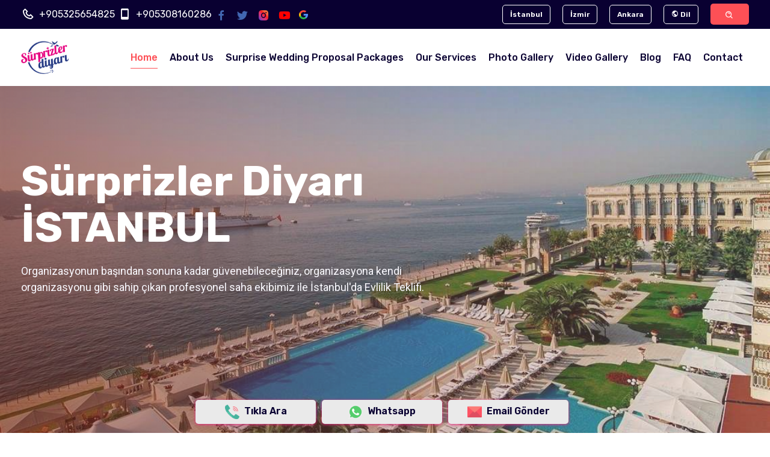

--- FILE ---
content_type: text/html; charset=UTF-8
request_url: https://surprizlerdiyari.com/en
body_size: 14481
content:
<!DOCTYPE html><html lang=""><head> <script type="application/ld+json"> { "@context": "https://schema.org", "@type": "LocalBusiness", "name": "Evlilik Teklifi Organizasyonu | Sürprizler Diyarı", "description": "Sürprizler Diyarı, evlilik teklifi organizasyon hizmetleri sunmaktadır. Hayallerinizdeki evlenme teklifi paketlerimizden birini seçin ve sevdiklerinizi şaşırtın" }</script><meta charset="UTF-8" /><meta name="viewport" content="width=device-width, initial-scale=1.0" /><meta name="description" content="The most diverse Surprise Marriage Proposal Organizations in Yacht, Laser, Maiden's Tower, Helicopter, Beach, Cinema" /><meta name="keywords" content="sürpriz evlilik teklifi, yatta evlilik teklifi, lazerle evlilik teklifi, kumsalda evlilik teklifi, sinemada evlilik teklifi, evlilik teklifi videoları, evlilik teklifi organizasyonu,evlenme teklifi,çırağan sarayı"><meta property="og:title" content="Sürprizler Diyarı, İstanbul, Surprise Marriage Proposal Organizations"><meta property="og:description" content="The most diverse Surprise Marriage Proposal Organizations in Yacht, Laser, Maiden's Tower, Helicopter, Beach, Cinema"><meta property="og:image" content="https://surprizlerdiyari.com/upload/1/favicon.webp"><meta property="og:url" content=""><title>Sürprizler Diyarı, İstanbul, Surprise Marriage Proposal Organizations</title><link rel="stylesheet" href="https://cdnjs.cloudflare.com/ajax/libs/twitter-bootstrap/4.5.2/css/bootstrap.min.css" integrity="sha512-MoRNloxbStBcD8z3M/2BmnT+rg4IsMxPkXaGh2zD6LGNNFE80W3onsAhRcMAMrSoyWL9xD7Ert0men7vR8LUZg==" crossorigin="anonymous" referrerpolicy="no-referrer" /><link rel="stylesheet" href="https://cdnjs.cloudflare.com/ajax/libs/font-awesome/5.15.3/css/all.min.css" integrity="sha512-iBBXm8fW90+nuLcSKlbmrPcLa0OT92xO1BIsZ+ywDWZCvqsWgccV3gFoRBv0z+8dLJgyAHIhR35VZc2oM/gI1w==" crossorigin="anonymous" referrerpolicy="no-referrer" /><link rel="stylesheet" href="https://cdnjs.cloudflare.com/ajax/libs/animate.css/3.7.2/animate.min.css" integrity="sha512-doJrC/ocU8VGVRx3O9981+2aYUn3fuWVWvqLi1U+tA2MWVzsw+NVKq1PrENF03M+TYBP92PnYUlXFH1ZW0FpLw==" crossorigin="anonymous" referrerpolicy="no-referrer" /><link rel="stylesheet" href="https://cdnjs.cloudflare.com/ajax/libs/bootstrap-datepicker/1.9.0/css/bootstrap-datepicker.min.css" integrity="sha512-mSYUmp1HYZDFaVKK//63EcZq4iFWFjxSL+Z3T/aCt4IO9Cejm03q3NKKYN6pFQzY0SBOr8h+eCIAZHPXcpZaNw==" crossorigin="anonymous" referrerpolicy="no-referrer" /><link rel="stylesheet" href="https://cdnjs.cloudflare.com/ajax/libs/magnific-popup.js/1.1.0/magnific-popup.min.css" integrity="sha512-+EoPw+Fiwh6eSeRK7zwIKG2MA8i3rV/DGa3tdttQGgWyatG/SkncT53KHQaS5Jh9MNOT3dmFL0FjTY08And/Cw==" crossorigin="anonymous" referrerpolicy="no-referrer" /><link rel="stylesheet" href="https://cdnjs.cloudflare.com/ajax/libs/OwlCarousel2/2.3.4/assets/owl.carousel.min.css" integrity="sha512-tS3S5qG0BlhnQROyJXvNjeEM4UpMXHrQfTGmbQ1gKmelCxlSEBUaxhRBj/EFTzpbP4RVSrpEikbmdJobCvhE3g==" crossorigin="anonymous" referrerpolicy="no-referrer" /><link rel="stylesheet" href="https://cdnjs.cloudflare.com/ajax/libs/jquery-nice-select/1.1.0/css/nice-select.min.css" integrity="sha512-CruCP+TD3yXzlvvijET8wV5WxxEh5H8P4cmz0RFbKK6FlZ2sYl3AEsKlLPHbniXKSrDdFewhbmBK5skbdsASbQ==" crossorigin="anonymous" referrerpolicy="no-referrer" /><link rel="stylesheet" href="https://cdn.jsdelivr.net/npm/boxicons@2.0.7/css/boxicons.min.css"><!--<link rel="stylesheet" href="https://surprizlerdiyari.com/themes/2021/assets/css/bootstrap.min.css" /><link rel="stylesheet" href="https://surprizlerdiyari.com/themes/2021/assets/css/fontawesome.css" /><link rel="stylesheet" href="https://surprizlerdiyari.com/themes/2021/assets/css/animate.min.css" /><link rel="stylesheet" href="https://surprizlerdiyari.com/themes/2021/assets/css/bootstrap-datepicker.min.css"><link rel="stylesheet" href="https://surprizlerdiyari.com/themes/2021/assets/css/magnific-popup.min.css" /><link rel="stylesheet" href="https://surprizlerdiyari.com/themes/2021/assets/css/owl.carousel.min.css" /><link rel="stylesheet" href="https://surprizlerdiyari.com/themes/2021/assets/css/nice-select.css"><link rel="stylesheet" href="https://surprizlerdiyari.com/themes/2021/assets/css/boxicons.min.css">--><link rel="stylesheet" href="https://surprizlerdiyari.com/themes/2021/assets/css/meanmenu.min.css" /><link rel="stylesheet" href="https://surprizlerdiyari.com/themes/2021/assets/css/style.min.css" /><link rel="stylesheet" href="https://surprizlerdiyari.com/themes/2021/assets/css/responsive.min.css" /><link rel="icon" href="https://surprizlerdiyari.com/upload/1/favicon.webp" type="image/png" /><link rel="amphtml" href="https://surprizlerdiyari.com/amp/en"/><script src="https://www.google.com/recaptcha/api.js"></script><!-- Google Tag Manager Sürprizler Diyarı by AdresGezgini --><script>(function(w,d,s,l,i){w[l]=w[l]||[];w[l].push({'gtm.start':
new Date().getTime(),event:'gtm.js'});var f=d.getElementsByTagName(s)[0],
j=d.createElement(s),dl=l!='dataLayer'?'&l='+l:'';j.async=true;j.src=
'https://www.googletagmanager.com/gtm.js?id='+i+dl;f.parentNode.insertBefore(j,f);
})(window,document,'script','dataLayer','GTM-P7KH7WQ');</script><!-- End Google Tag Manager Sürprizler Diyarı by AdresGezgini --><meta name="google-site-verification" content="Vcj4S1DtR44NkEgIJXQUUf4GwdZpHEnuPpD-pHo4ze4" /><script> (function(i,s,o,g,r,a,m){i['GoogleAnalyticsObject']=r;i[r]=i[r]||function(){ (i[r].q=i[r].q||[]).push(arguments)},i[r].l=1*new Date();a=s.createElement(o), m=s.getElementsByTagName(o)[0];a.async=1;a.src=g;m.parentNode.insertBefore(a,m) })(window,document,'script','https://www.google-analytics.com/analytics.js','ga'); ga('create', 'UA-81671113-1', 'auto'); ga('send', 'pageview');</script><script>!function(e){"use strict"
var n=function(n,t,o){function i(e){return f.body?e():void setTimeout(function(){i(e)})}var d,r,a,l,f=e.document,s=f.createElement("link"),u=o||"all"
return t?d=t:(r=(f.body||f.getElementsByTagName("head")[0]).childNodes,d=r[r.length-1]),a=f.styleSheets,s.rel="stylesheet",s.href=n,s.media="only x",i(function(){d.parentNode.insertBefore(s,t?d:d.nextSibling)}),l=function(e){for(var n=s.href,t=a.length;t--;)if(a[t].href===n)return e()
setTimeout(function(){l(e)})},s.addEventListener&&s.addEventListener("load",function(){this.media=u}),s.onloadcssdefined=l,l(function(){s.media!==u&&(s.media=u)}),s}
"undefined"!=typeof exports?exports.loadCSS=n:e.loadCSS=n}("undefined"!=typeof global?global:this)</script><link rel="canonical" href="https://surprizlerdiyari.com/en"/><style type="text/css"> .btn-magaza { background: #fd5056; } .btn-urun { border-radius: 5px; padding: 5px 10px; } .item-price { font-weight: 600; font-size: 42px; color: #fd5056; margin-bottom: 15px; } .item-title { position: relative; display: block; font-size: 16px; color: #243559; font-weight: 500; line-height: 30px; margin-bottom: 10px; text-transform: capitalize; } .item-quantity { position: relative; } .quantity-spinner { position: relative; display: block; width: 132px; margin-bottom: 20px; float: left; margin-right: 20px; } .quantity-spinner input { position: relative; display: block; width: 45px; line-height: 24px; padding: 9px 10px; margin: 0px 44px; font-weight: 500; height: 48px; border: 1px solid #e0e0e0; text-align: center; border-radius: 2px; } .quantity-spinner .minus { position: absolute; left: 0px; top: 0px; width: 45px; height: 48px; line-height: 22px; padding: 10px 10px; text-align: center; background: #ffffff; font-weight: 400; color: #555555; font-size: 16px; cursor: pointer; border: 1px solid #e0e0e0; z-index: 1; border-top-left-radius: 5px; border-bottom-left-radius: 5px; } .quantity-spinner .plus { position: absolute; right: 0px; top: 0px; width: 45px; height: 48px; cursor: pointer; line-height: 22px; padding: 10px 10px; text-align: center; font-weight: 400; background: #ffffff; color: #555555; font-size: 16px; border: 1px solid #e0e0e0; z-index: 1; border-top-right-radius: 5px; border-bottom-right-radius: 5px; } .cart-section .btn-remove { padding: 10px 10px; font-weight: 400; color: #555555; border: 1px solid #e0e0e0; border-radius: 5px; width: 45px; height: 48px; line-height: 30px; position: relative; float: right; text-align: center; margin: auto; } .booking-section .widget-area .widget-article .article-item .image { flex: 0 0 60px; } .banka { background: #ffffff; padding: 15px; margin-bottom: 15px; border: 3px solid #ffffff; border-radius: 5px; opacity: 0.5; box-shadow: 0px 0px 29px 0px rgb(102 102 102 / 10%); cursor: pointer; } .banka:hover, .banka.active { opacity: 1; border: 3px solid #fd5056; } .banka ul { list-style: none; padding: 0; } .sayfalama { list-style-type: none; padding: 0; display: block; margin-top: 35px; margin-left: auto; margin-right: auto; float: left; width: 100%; } .sayfalama li { float: left; } .sayfalama li a { background-color: transparent; color: #fd5056; text-align: center; display: inline-block; line-height: 42px; position: relative; margin-right: 12px; font-weight: 400; font-size: 18px; } .sayfalama li a i {} select.gizle, input.gizle { position: absolute; opacity: 0; z-index: -1 } #iletisimWidget { position: fixed; bottom: 15px; right: calc(50% - 310px); display: flex; z-index: 99; text-align: center; } #telefon, #whatsapp, #mail { width: 200px; height: 40px; display: block; padding: 0 5px; margin: 0 5px; font-weight: 600; background-color: #eaeaea; box-shadow: 0px 1px 5px #e62c7d; border-radius: 5px; } #telefon i { background-image: url(https://surprizlerdiyari.com/themes/2021/assets/call.png); } #whatsapp i { background-image: url(https://surprizlerdiyari.com/themes/2021/assets/whatsapp.png); } #mail i { background-image: url(https://surprizlerdiyari.com/themes/2021/assets/email.png); } #telefon i, #whatsapp i, #mail i { width: 24px; height: 24px; top: 8px; margin-right: 8px; position: relative; display: inline-block; background-repeat: no-repeat; background-size: contain; } .mobil-sosyal { display: none; } @media only screen and (max-width:767px) { #iletisimWidget { right: calc(50% - 150px); text-align: center; } #telefon, #whatsapp, #mail { width: 90px; } #telefon i, #whatsapp i, #mail i { margin-right: 0; } #iletisimWidget span { display: none; } .mobil-sosyal { display: flex; position: absolute; top: 50%; left: 50%; transform: translate(-50%, -50%); z-index: 99; } .mobil-sosyal-btn { font-size: 26px; line-height: 40px; color: #fd5056; margin-right: 5px; display: grid; place-items: center; } .mobil-sosyal-btn svg { width: 16px; } }</style> <!-- Event snippet for TIKLA-ARA-BUTONU conversion page In your html page, add the snippet and call gtag_report_conversion when someone clicks on the chosen link or button. --> <script> function gtag_report_conversion(url) { var callback = function() { if (typeof(url) != 'undefined') { window.location = url; } }; gtag('event', 'conversion', { 'send_to': 'AW-874340691/oygvCLrxhPcCENPC9aAD', 'event_callback': callback }); return false; } </script> <style type="text/css">.video-section {background: url(https://surprizlerdiyari.com/upload/28/surpriz-teklif.jpg) no-repeat center;background-size: cover;}</style></head><body> <!-- Clickcease.com tracking--><script type='text/javascript'>var script = document.createElement('script');
script.async = true; script.type = 'text/javascript';
var target = 'https://www.clickcease.com/monitor/stat.js';
script.src = target;var elem = document.head;elem.appendChild(script);</script><noscript><a href='https://www.clickcease.com' rel='nofollow'><img src='https://monitor.clickcease.com/stats/stats.aspx' alt='ClickCease'/></a></noscript><!-- Clickcease.com tracking--><header class="header-area"> <div class="top-header-area"> <div class="container"> <div class="row align-items-center"> <div class="col-xl-6 col-lg-5 col-md-5"> <div class="contact-info"> <div class="content"> <i class='bx bx-phone'></i> <a href="tel:+905325654825">+905325654825</a> </div> <div class="content"> <i class='bx bx-mobile'></i> <a href="tel:+905308160286">+905308160286</a> </div> <div class="content"> <a href="https://www.facebook.com/surprizlerdiyari" target="_blank" rel='noopener'><i class='bx bxl-facebook'></i></a> </div> <div class="content"> <a href="https://twitter.com/surprizlerdiyar" target="_blank" rel='noopener'><i class='bx bxl-twitter'></i></a> </div> <div class="content"> <a href="https://www.instagram.com/surprizlerdiyari/" target="_blank" rel='noopener'><i class='bx bxl-instagram-alt'></i></a> </div> <div class="content"> <a href="https://www.youtube.com/channel/UCqYErsKGM0dAIKl4SkoEgSw" target="_blank" rel='noopener'><i class='bx bxl-youtube'></i></a> </div> <div class="content"> <a href="https://www.google.com/search?q=s%C3%BCrprizler+diyar%C4%B1+istanbul&ei=UzrHYMyVCqiCi-gPoYqpyAk&oq=s%C3%BCrprizler+diyar%C4%B1+istanbul&gs_lcp=Cgdnd3Mtd2l6EAMyCwguEMcBEK8BEJMCMgYIABAWEB46BwgAEEcQsAM6BwgAELADEEM6CAguEMcBEK8BOgIIADoCCCZQjRZYmiFg8yNoAXACeACAAX6IAegIkgEEMC4xMJgBAKABAaoBB2d3cy13aXrIAQrAAQE&sclient=gws-wiz&ved=0ahUKEwiMi97N_5bxAhUowQIHHSFFCpkQ4dUDCA4&uact=5#lrd=0x14caca7a24cd8211:0xf60272e54051a86d,1,,," target="_blank" rel='noopener'><svg xmlns="http://www.w3.org/2000/svg" viewBox="0 0 512 512"><path d="M113.47 309.408L95.648 375.94l-65.139 1.378C11.042 341.211 0 299.9 0 256c0-42.451 10.324-82.483 28.624-117.732h.014L86.63 148.9l25.404 57.644c-5.317 15.501-8.215 32.141-8.215 49.456.002 18.792 3.406 36.797 9.651 53.408z" fill="#fbbb00"/><path d="M507.527 208.176C510.467 223.662 512 239.655 512 256c0 18.328-1.927 36.206-5.598 53.451-12.462 58.683-45.025 109.925-90.134 146.187l-.014-.014-73.044-3.727-10.338-64.535c29.932-17.554 53.324-45.025 65.646-77.911h-136.89V208.176h245.899z" fill="#518ef8"/><path d="M416.253 455.624l.014.014C372.396 490.901 316.666 512 256 512c-97.491 0-182.252-54.491-225.491-134.681l82.961-67.91c21.619 57.698 77.278 98.771 142.53 98.771 28.047 0 54.323-7.582 76.87-20.818l83.383 68.262z" fill="#28b446"/><path d="M419.404 58.936l-82.933 67.896C313.136 112.246 285.552 103.82 256 103.82c-66.729 0-123.429 42.957-143.965 102.724l-83.397-68.276h-.014C71.23 56.123 157.06 0 256 0c62.115 0 119.068 22.126 163.404 58.936z" fill="#f14336"/></svg></a> </div> <!-- <div class="content"> <i class='bx bx-envelope'></i> <a href="mailto:&#x69;&#x6e;&#x66;&#x6f;&#x40;&#x73;&#x75;&#x72;&#x70;&#x72;&#x69;&#x7a;&#x6c;&#x65;&#x72;&#x64;&#x69;&#x79;&#x61;&#x72;&#x69;&#x2e;&#x63;&#x6f;&#x6d;">&#x69;&#x6e;&#x66;&#x6f;&#x40;&#x73;&#x75;&#x72;&#x70;&#x72;&#x69;&#x7a;&#x6c;&#x65;&#x72;&#x64;&#x69;&#x79;&#x61;&#x72;&#x69;&#x2e;&#x63;&#x6f;&#x6d;</a> </div> <div class="content"> <i class='bx bx-map'></i> <a href="https://surprizlerdiyari.com/en//contact">Kültür Mah. Adnan Saygun Cad. Gündeş Sitesi. No:9 D:10 Ulus/İst.</a> </div> --> </div> </div> <div class="col-xl-6 col-lg-7 col-md-7"> <div class="side-option"> <div class="item"><a href="https://surprizlerdiyari.com/en/istanbul" class="btn-secondary ">İstanbul</a></div><div class="item"><a href="https://surprizlerdiyari.com/en/izmir" class="btn-secondary ">İzmir</a></div><div class="item"><a href="https://surprizlerdiyari.com/en/ankara" class="btn-secondary ">Ankara</a></div> <div class="item"> <div class="language"> <a href="#language" id="languageButton" class="btn-secondary"><span class="bx bx-world"></span> Dil </a> <ul class="menu"> <li class="menu-item"><a href="https://surprizlerdiyari.com/" class="menu-link">Türkçe</a></li> <li class="menu-item"><a href="https://surprizlerdiyari.com/en" class="menu-link">English</a></li> </ul> </div> </div> <div class="item"> <a href="#searchBox" id="searchButton" class="btn-search" data-effect="mfp-zoom-in"><i class='bx bx-search-alt'></i></a> <div id="searchBox" class="search-box mfp-with-anim mfp-hide"> <form class="search-form" method="get" action="https://surprizlerdiyari.com/ara"> <input class="search-input" name="kelime" placeholder="Ara..." type="text"> <input type="hidden" name="tema" value="2021"> <button class="btn-search" type="submit"><i class='bx bx-search-alt'></i></button> </form> </div> </div> </div> </div> </div> </div> </div> <div class="main-navbar-area"> <div class="main-responsive-nav"> <div class="container"> <div class="main-responsive-menu"> <div class="logo"> <a href="https://surprizlerdiyari.com/en/"> <img class="lazy" data-src="https://surprizlerdiyari.com/upload/1/logosurpriz.webp" alt="logo"> </a> </div> <div class="mobil-sosyal"> <a href="https://www.facebook.com/surprizlerdiyari" class="mobil-sosyal-btn" target="_blank" rel='noopener'><i class='bx bxl-facebook'></i></a> <a href="https://twitter.com/surprizlerdiyar" class="mobil-sosyal-btn" target="_blank" rel='noopener'><i class='bx bxl-twitter'></i></a><a href="https://www.instagram.com/surprizlerdiyari/" class="mobil-sosyal-btn" target="_blank" rel='noopener'><i class='bx bxl-instagram-alt'></i></a><a href="https://www.youtube.com/channel/UCqYErsKGM0dAIKl4SkoEgSw" class="mobil-sosyal-btn" target="_blank" rel='noopener'><i class='bx bxl-youtube'></i></a> <a href="https://www.google.com/search?q=s%C3%BCrprizler+diyar%C4%B1+istanbul&ei=UzrHYMyVCqiCi-gPoYqpyAk&oq=s%C3%BCrprizler+diyar%C4%B1+istanbul&gs_lcp=Cgdnd3Mtd2l6EAMyCwguEMcBEK8BEJMCMgYIABAWEB46BwgAEEcQsAM6BwgAELADEEM6CAguEMcBEK8BOgIIADoCCCZQjRZYmiFg8yNoAXACeACAAX6IAegIkgEEMC4xMJgBAKABAaoBB2d3cy13aXrIAQrAAQE&sclient=gws-wiz&ved=0ahUKEwiMi97N_5bxAhUowQIHHSFFCpkQ4dUDCA4&uact=5#lrd=0x14caca7a24cd8211:0xf60272e54051a86d,1,,," target="_blank" rel='noopener' class="mobil-sosyal-btn"><svg xmlns="http://www.w3.org/2000/svg" viewBox="0 0 512 512"><path d="M113.47 309.408L95.648 375.94l-65.139 1.378C11.042 341.211 0 299.9 0 256c0-42.451 10.324-82.483 28.624-117.732h.014L86.63 148.9l25.404 57.644c-5.317 15.501-8.215 32.141-8.215 49.456.002 18.792 3.406 36.797 9.651 53.408z" fill="#fbbb00"/><path d="M507.527 208.176C510.467 223.662 512 239.655 512 256c0 18.328-1.927 36.206-5.598 53.451-12.462 58.683-45.025 109.925-90.134 146.187l-.014-.014-73.044-3.727-10.338-64.535c29.932-17.554 53.324-45.025 65.646-77.911h-136.89V208.176h245.899z" fill="#518ef8"/><path d="M416.253 455.624l.014.014C372.396 490.901 316.666 512 256 512c-97.491 0-182.252-54.491-225.491-134.681l82.961-67.91c21.619 57.698 77.278 98.771 142.53 98.771 28.047 0 54.323-7.582 76.87-20.818l83.383 68.262z" fill="#28b446"/><path d="M419.404 58.936l-82.933 67.896C313.136 112.246 285.552 103.82 256 103.82c-66.729 0-123.429 42.957-143.965 102.724l-83.397-68.276h-.014C71.23 56.123 157.06 0 256 0c62.115 0 119.068 22.126 163.404 58.936z" fill="#f14336"/></svg></a></div> </div> </div> </div> <div class="main-nav"> <div class="container"> <nav class="navbar navbar-expand-md navbar-light"> <a class="navbar-brand" href="https://surprizlerdiyari.com/en/"> <img class="lazy" data-src="https://surprizlerdiyari.com/upload/1/logosurpriz.webp" alt="Logo"> </a> <div class="collapse navbar-collapse mean-menu"> <ul class="navbar-nav ml-auto"> <li class="nav-item"><a href="https://surprizlerdiyari.com/en//" class="nav-link active">Home</a></li><li class="nav-item"><a href="https://surprizlerdiyari.com/en//aboutus" class="nav-link ">About Us</a></li><li class="nav-item"><a href="https://surprizlerdiyari.com/en//surprise-wedding-proposal-packages" class="nav-link ">Surprise Wedding Proposal Packages</a></li><li class="nav-item"><a href="https://surprizlerdiyari.com/en//services" class="nav-link ">Our Services</a></li><li class="nav-item"><a href="https://surprizlerdiyari.com/en//photo-gallery" class="nav-link ">Photo Gallery</a></li><li class="nav-item"><a href="https://surprizlerdiyari.com/en//video-gallery" class="nav-link ">Video Gallery</a></li><li class="nav-item"><a href="https://surprizlerdiyari.com/en//blog" class="nav-link ">Blog</a></li><li class="nav-item"><a href="https://surprizlerdiyari.com/en//frequently-asked-questions" class="nav-link ">FAQ</a></li><li class="nav-item"><a href="https://surprizlerdiyari.com/en//contact" class="nav-link ">Contact</a></li> </ul> </div> </nav> </div> </div> </div></header> <div id="home" class="home-banner-area home-style-three"> <div class="container-fluid p-0"> <div class="banner-slider-three owl-theme owl-carousel"> <div class="slider-item owl-lazy" data-src="https://surprizlerdiyari.com/upload/1/ciragan-sarayi-evlilik-teklifi-1140x550.webp"> <div class="container"> <div class="banner-content"> <h1>Sürprizler Diyarı İSTANBUL</h1> <p>Organizasyonun başından sonuna kadar güvenebileceğiniz, organizasyona kendi organizasyonu gibi sahip çıkan profesyonel saha ekibimiz ile İstanbul'da Evlilik Teklifi.</p> </div> </div> </div> </div> </div> </div> <section id="destination" class="destination-section pt-100 pb-70 bg-light"> <div class="container"> <div class="section-title"> <h1>Surprise <b>Wedding Proposal Packages</b></h1> <p>G&uuml;zel s&uuml;rprizler herkesin hoşuna gider. &Ccedil;&uuml;nk&uuml; i&ccedil;inde sevgi, emek, &ouml;zen ve sonsuz bir mutlu etme isteği saklıdır. Hele bir de bu s&uuml;rpriz evlilik teklifi olursa, o romantik an, &ouml;m&uuml;r boyu unutamayacağınız, &ccedil;ocuklarınıza hatta torunlarınıza bile pırıl pırıl g&ouml;zlerle anlatacağınız muhteşem bir anıya d&ouml;n&uuml;ş&uuml;r.<br />Peki, bu &ouml;zel g&uuml;ne nasıl hazırlanacaksınız? Heyecandan aklınız da karıştı... Sevgilinize nerede ve nasıl bir evlilik teklif edeceksiniz? Ya işler yolunda gitmezse? Ya ani bir aksilik &ccedil;ıkar da asıl s&uuml;rpriz sizin başınıza gelirse? T&uuml;m bunları dert etmenize gerek yok, &ccedil;&uuml;nk&uuml; S&uuml;rprizler Diyarı t&uuml;m detayları sizin i&ccedil;in d&uuml;ş&uuml;n&uuml;yor ve eksiksiz bir organizasyona imza atıyor. Size sadece hayal etmek, heyecanlanmak ve bu en &ouml;zel g&uuml;n&uuml;n&uuml;z&uuml;n tadını &ccedil;ıkarmak kalıyor.</p> </div> </div> <div class="container-fluid"> <div class="row"> <div class="col-md-8 m-auto"> <div class="filter-group"> <ul id="control" class="list-control"> <li class="active" data-filter="all">Hepsi</li> <li data-filter="0">En Beğenilen</li><li data-filter="1">En Romantik</li><li data-filter="2">En Şaşırtıcı</li><li data-filter="3">En Çok Tercih Edilen</li><li data-filter="4">En Çok Sorulan</li> </ul> </div> </div> </div> <div class="row filtr-container"> <div class="col-xl-3 col-lg-4 col-md-6 col-sm-6 filtr-item" data-category="" data-sort="value"> <a class="item-single mb-30 float-left" href="https://surprizlerdiyari.com/en/istanbul/1716883896"> <div class="image"> <img class="lazy" src="https://surprizlerdiyari.com/upload/1/istanbul-bogazinda-muhtesem-evlenme-teklifi-ve-romantik-yemek-46-439x293x1.png" data-src="https://surprizlerdiyari.com/upload/1/istanbul-bogazinda-muhtesem-evlenme-teklifi-ve-romantik-yemek-46-439x293.png" alt="" loading="lazy"> </div> <div class="content"> <h3></h3> <div class="review"> <i class="bx bx-smile"></i> <span>74</span> <span>Mutlu Müşteri</span> </div> <p> ...</p> <hr> <ul class="list"> <li>Package Details</li> </ul> </div> <div class="spacer"></div> </a> </div> <div class="col-xl-3 col-lg-4 col-md-6 col-sm-6 filtr-item" data-category="" data-sort="value"> <a class="item-single mb-30 float-left" href="https://surprizlerdiyari.com/en/istanbul/marriage-proposal-packages-on-yacht"> <div class="image"> <img class="lazy" src="https://surprizlerdiyari.com/upload/23/lazerle-evlilik-teklifi_1-439x293x1.jpg" data-src="https://surprizlerdiyari.com/upload/23/lazerle-evlilik-teklifi_1-439x293.jpg" alt="Marriage Proposal Packages On Yacht" loading="lazy"> </div> <div class="content"> <h3>Marriage Proposal Packages On Yacht</h3> <div class="review"> <i class="bx bx-smile"></i> <span>76</span> <span>Mutlu Müşteri</span> </div> <p>Marriage Proposal Packages on Yacht are indispensable surprise packages that take place in the form of a yacht tour in the Bosphorus for those who admire the Bosphorus. ...</p> <hr> <ul class="list"> <li>Package Details</li> </ul> </div> <div class="spacer"></div> </a> </div> <div class="col-xl-3 col-lg-4 col-md-6 col-sm-6 filtr-item" data-category="" data-sort="value"> <a class="item-single mb-30 float-left" href="https://surprizlerdiyari.com/en/istanbul/1759561553"> <div class="image"> <img class="lazy" src="https://surprizlerdiyari.com/upload/1/ciragan-sarayinda-yemek-ve-kiz-kulesinde-evlilik-teklifi-3-439x293x1.jpeg" data-src="https://surprizlerdiyari.com/upload/1/ciragan-sarayinda-yemek-ve-kiz-kulesinde-evlilik-teklifi-3-439x293.jpeg" alt="" loading="lazy"> </div> <div class="content"> <h3></h3> <div class="review"> <i class="bx bx-smile"></i> <span>751</span> <span>Mutlu Müşteri</span> </div> <p> ...</p> <hr> <ul class="list"> <li>Package Details</li> </ul> </div> <div class="spacer"></div> </a> </div> <div class="col-xl-3 col-lg-4 col-md-6 col-sm-6 filtr-item" data-category="" data-sort="value"> <a class="item-single mb-30 float-left" href="https://surprizlerdiyari.com/en/istanbul/1698876944"> <div class="image"> <img class="lazy" src="https://surprizlerdiyari.com/upload/1/yeni-proje-20.webp" data-src="https://surprizlerdiyari.com/upload/1/yeni-proje-20.webp" alt="" loading="lazy"> </div> <div class="content"> <h3></h3> <div class="review"> <i class="bx bx-smile"></i> <span>900</span> <span>Mutlu Müşteri</span> </div> <p> ...</p> <hr> <ul class="list"> <li>Package Details</li> </ul> </div> <div class="spacer"></div> </a> </div> <div class="col-xl-3 col-lg-4 col-md-6 col-sm-6 filtr-item" data-category="" data-sort="value"> <a class="item-single mb-30 float-left" href="https://surprizlerdiyari.com/en/istanbul/marriage-proposal-packages-in-sapphire"> <div class="image"> <img class="lazy" src="https://surprizlerdiyari.com/upload/23/sapphire-evlilik-teklifi-3-439x293x1.jpg" data-src="https://surprizlerdiyari.com/upload/23/sapphire-evlilik-teklifi-3-439x293.jpg" alt="Marriage Proposal Packages in Sapphire" loading="lazy"> </div> <div class="content"> <h3>Marriage Proposal Packages in Sapphire</h3> <div class="review"> <i class="bx bx-smile"></i> <span>18</span> <span>Mutlu Müşteri</span> </div> <p>Marriage Proposal in Sapphire; You want your girlfriend to walk on air from happiness and leap for joy when you propose to her. Emotionally it will probably be like that ...</p> <hr> <ul class="list"> <li>Package Details</li> </ul> </div> <div class="spacer"></div> </a> </div> <div class="col-xl-3 col-lg-4 col-md-6 col-sm-6 filtr-item" data-category="" data-sort="value"> <a class="item-single mb-30 float-left" href="https://surprizlerdiyari.com/en/istanbul/ciragan-palace-marriage-proposal-packages"> <div class="image"> <img class="lazy" src="https://surprizlerdiyari.com/upload/23/ciragan-sarayinda-evlilik-teklifi-439x293x1.jpg" data-src="https://surprizlerdiyari.com/upload/23/ciragan-sarayinda-evlilik-teklifi-439x293.jpg" alt="Çırağan Palace Marriage Proposal Packages" loading="lazy"> </div> <div class="content"> <h3>Çırağan Palace Marriage Proposal Packages</h3> <div class="review"> <i class="bx bx-smile"></i> <span>540</span> <span>Mutlu Müşteri</span> </div> <p>Marriage proposal packages in Çırağan is one of the options whether it is a marriage proposal, birthday, or a nice dinner together with your love. Çırağan Palace ...</p> <hr> <ul class="list"> <li>Package Details</li> </ul> </div> <div class="spacer"></div> </a> </div> <div class="col-xl-3 col-lg-4 col-md-6 col-sm-6 filtr-item" data-category="" data-sort="value"> <a class="item-single mb-30 float-left" href="https://surprizlerdiyari.com/en/istanbul/marriage-proposal-packages-on-helicopter"> <div class="image"> <img class="lazy" src="https://surprizlerdiyari.com/upload/23/helikopterde-evlilik-teklifi-439x293x1.jpg" data-src="https://surprizlerdiyari.com/upload/23/helikopterde-evlilik-teklifi-439x293.jpg" alt="Marriage Proposal Packages on Helicopter" loading="lazy"> </div> <div class="content"> <h3>Marriage Proposal Packages on Helicopter</h3> <div class="review"> <i class="bx bx-smile"></i> <span>984</span> <span>Mutlu Müşteri</span> </div> <p>Would you like to tour the Bosphorus and the historical peninsula with helicopters that take off from Maslak or Sefaköy, for 2 or 6 people? Of course, this helicopter ...</p> <hr> <ul class="list"> <li>Package Details</li> </ul> </div> <div class="spacer"></div> </a> </div> <div class="col-xl-3 col-lg-4 col-md-6 col-sm-6 filtr-item" data-category="" data-sort="value"> <a class="item-single mb-30 float-left" href="https://surprizlerdiyari.com/en/istanbul/1654505687"> <div class="image"> <img class="lazy" src="https://surprizlerdiyari.com/upload/1/yeni-proje-5.webp" data-src="https://surprizlerdiyari.com/upload/1/yeni-proje-5.webp" alt="" loading="lazy"> </div> <div class="content"> <h3></h3> <div class="review"> <i class="bx bx-smile"></i> <span>734</span> <span>Mutlu Müşteri</span> </div> <p> ...</p> <hr> <ul class="list"> <li>Package Details</li> </ul> </div> <div class="spacer"></div> </a> </div> <div class="col-xl-3 col-lg-4 col-md-6 col-sm-6 filtr-item" data-category="" data-sort="value"> <a class="item-single mb-30 float-left" href="https://surprizlerdiyari.com/en/istanbul/marriage-proposal-packages-in-cinema"> <div class="image"> <img class="lazy" src="https://surprizlerdiyari.com/upload/11/sinemada-evlilik-teklifi-6-1024x768-439x293x1.jpg" data-src="https://surprizlerdiyari.com/upload/11/sinemada-evlilik-teklifi-6-1024x768-439x293.jpg" alt="Marriage Proposal Packages in Cinema" loading="lazy"> </div> <div class="content"> <h3>Marriage Proposal Packages in Cinema</h3> <div class="review"> <i class="bx bx-smile"></i> <span>460</span> <span>Mutlu Müşteri</span> </div> <p>If you make a photo clip from your photos and you want to reflect it on the screen, you can talk directly talk a movie theater's management. We do not think you need an ...</p> <hr> <ul class="list"> <li>Package Details</li> </ul> </div> <div class="spacer"></div> </a> </div> <div class="col-xl-3 col-lg-4 col-md-6 col-sm-6 filtr-item" data-category="" data-sort="value"> <a class="item-single mb-30 float-left" href="https://surprizlerdiyari.com/en/istanbul/1698886024"> <div class="image"> <img class="lazy" src="https://surprizlerdiyari.com/upload/1/yeni-proje-19.webp" data-src="https://surprizlerdiyari.com/upload/1/yeni-proje-19.webp" alt="" loading="lazy"> </div> <div class="content"> <h3></h3> <div class="review"> <i class="bx bx-smile"></i> <span>353</span> <span>Mutlu Müşteri</span> </div> <p> ...</p> <hr> <ul class="list"> <li>Package Details</li> </ul> </div> <div class="spacer"></div> </a> </div> <div class="col-xl-3 col-lg-4 col-md-6 col-sm-6 filtr-item" data-category="" data-sort="value"> <a class="item-single mb-30 float-left" href="https://surprizlerdiyari.com/en/istanbul/1620133212"> <div class="image"> <img class="lazy" src="https://surprizlerdiyari.com/upload/1/yeni-proje-11.webp" data-src="https://surprizlerdiyari.com/upload/1/yeni-proje-11.webp" alt="" loading="lazy"> </div> <div class="content"> <h3></h3> <div class="review"> <i class="bx bx-smile"></i> <span>298</span> <span>Mutlu Müşteri</span> </div> <p> ...</p> <hr> <ul class="list"> <li>Package Details</li> </ul> </div> <div class="spacer"></div> </a> </div> <div class="col-xl-3 col-lg-4 col-md-6 col-sm-6 filtr-item" data-category="" data-sort="value"> <a class="item-single mb-30 float-left" href="https://surprizlerdiyari.com/en/istanbul/1569768528"> <div class="image"> <img class="lazy" src="https://surprizlerdiyari.com/upload/1/alsancakta-surpriz-evlilik-teklifi-4-600x400.webp" data-src="https://surprizlerdiyari.com/upload/1/alsancakta-surpriz-evlilik-teklifi-4-600x400.webp" alt="" loading="lazy"> </div> <div class="content"> <h3></h3> <div class="review"> <i class="bx bx-smile"></i> <span>709</span> <span>Mutlu Müşteri</span> </div> <p> ...</p> <hr> <ul class="list"> <li>Package Details</li> </ul> </div> <div class="spacer"></div> </a> </div> <div class="col-xl-3 col-lg-4 col-md-6 col-sm-6 filtr-item" data-category="" data-sort="value"> <a class="item-single mb-30 float-left" href="https://surprizlerdiyari.com/en/istanbul/1569769507"> <div class="image"> <img class="lazy" src="https://surprizlerdiyari.com/upload/1/dsc_1.webp" data-src="https://surprizlerdiyari.com/upload/1/dsc_1.webp" alt="" loading="lazy"> </div> <div class="content"> <h3></h3> <div class="review"> <i class="bx bx-smile"></i> <span>499</span> <span>Mutlu Müşteri</span> </div> <p> ...</p> <hr> <ul class="list"> <li>Package Details</li> </ul> </div> <div class="spacer"></div> </a> </div> <div class="col-xl-3 col-lg-4 col-md-6 col-sm-6 filtr-item" data-category="" data-sort="value"> <a class="item-single mb-30 float-left" href="https://surprizlerdiyari.com/en/istanbul/1741234968"> <div class="image"> <img class="lazy" src="https://surprizlerdiyari.com/upload/1/kubbe.webp" data-src="https://surprizlerdiyari.com/upload/1/kubbe.webp" alt="" loading="lazy"> </div> <div class="content"> <h3></h3> <div class="review"> <i class="bx bx-smile"></i> <span>768</span> <span>Mutlu Müşteri</span> </div> <p> ...</p> <hr> <ul class="list"> <li>Package Details</li> </ul> </div> <div class="spacer"></div> </a> </div> <div class="col-xl-3 col-lg-4 col-md-6 col-sm-6 filtr-item" data-category="" data-sort="value"> <a class="item-single mb-30 float-left" href="https://surprizlerdiyari.com/en/istanbul/wedding-proposal-packages-on-the-beach"> <div class="image"> <img class="lazy" src="https://surprizlerdiyari.com/upload/23/kumsalda-evlilik-teklifi-439x293x1.jpg" data-src="https://surprizlerdiyari.com/upload/23/kumsalda-evlilik-teklifi-439x293.jpg" alt="Wedding Proposal Packages on The Beach" loading="lazy"> </div> <div class="content"> <h3>Wedding Proposal Packages on The Beach</h3> <div class="review"> <i class="bx bx-smile"></i> <span>662</span> <span>Mutlu Müşteri</span> </div> <p>Do you want to crown your love for him on the beach with a marriage proposal, regardless of summer or winter and would you like the sea, beach and stars to witness to ...</p> <hr> <ul class="list"> <li>Package Details</li> </ul> </div> <div class="spacer"></div> </a> </div> <div class="col-xl-3 col-lg-4 col-md-6 col-sm-6 filtr-item" data-category="" data-sort="value"> <a class="item-single mb-30 float-left" href="https://surprizlerdiyari.com/en/istanbul/1569769099"> <div class="image"> <img class="lazy" src="https://surprizlerdiyari.com/upload/1/yeni-proje-6.webp" data-src="https://surprizlerdiyari.com/upload/1/yeni-proje-6.webp" alt="" loading="lazy"> </div> <div class="content"> <h3></h3> <div class="review"> <i class="bx bx-smile"></i> <span>546</span> <span>Mutlu Müşteri</span> </div> <p> ...</p> <hr> <ul class="list"> <li>Package Details</li> </ul> </div> <div class="spacer"></div> </a> </div> <div class="col-xl-3 col-lg-4 col-md-6 col-sm-6 filtr-item" data-category="" data-sort="value"> <a class="item-single mb-30 float-left" href="https://surprizlerdiyari.com/en/istanbul/marriage-proposal-with-aerial-shooting-and-drone"> <div class="image"> <img class="lazy" src="https://surprizlerdiyari.com/upload/22/drone-cekimi-ve-evlilik-teklifi-2-439x293x1.jpg" data-src="https://surprizlerdiyari.com/upload/22/drone-cekimi-ve-evlilik-teklifi-2-439x293.jpg" alt="Marriage Proposal with Aerial Shooting and Drone" loading="lazy"> </div> <div class="content"> <h3>Marriage Proposal with Aerial Shooting and Drone</h3> <div class="review"> <i class="bx bx-smile"></i> <span>572</span> <span>Mutlu Müşteri</span> </div> <p>Would you like your ring box to be brought to your palms by a drone accompanied by a unique view of Istanbul from the air. In surprise marriage proposal organization ...</p> <hr> <ul class="list"> <li>Package Details</li> </ul> </div> <div class="spacer"></div> </a> </div> <div class="col-xl-3 col-lg-4 col-md-6 col-sm-6 filtr-item" data-category="" data-sort="value"> <a class="item-single mb-30 float-left" href="https://surprizlerdiyari.com/en/istanbul/1623361179"> <div class="image"> <img class="lazy" src="https://surprizlerdiyari.com/upload/1/drone-ile-evlilik-teklifi-16-600x400.webp" data-src="https://surprizlerdiyari.com/upload/1/drone-ile-evlilik-teklifi-16-600x400.webp" alt="" loading="lazy"> </div> <div class="content"> <h3></h3> <div class="review"> <i class="bx bx-smile"></i> <span>126</span> <span>Mutlu Müşteri</span> </div> <p> ...</p> <hr> <ul class="list"> <li>Package Details</li> </ul> </div> <div class="spacer"></div> </a> </div> <div class="col-xl-3 col-lg-4 col-md-6 col-sm-6 filtr-item" data-category="" data-sort="value"> <a class="item-single mb-30 float-left" href="https://surprizlerdiyari.com/en/istanbul/maiden-s-tower-marriage-proposal-packages"> <div class="image"> <img class="lazy" src="https://surprizlerdiyari.com/upload/23/kiz-kulesinde-evlilik-teklifi-2-439x293x1.jpg" data-src="https://surprizlerdiyari.com/upload/23/kiz-kulesinde-evlilik-teklifi-2-439x293.jpg" alt="Maiden's Tower Marriage Proposal Packages" loading="lazy"> </div> <div class="content"> <h3>Maiden's Tower Marriage Proposal Packages</h3> <div class="review"> <i class="bx bx-smile"></i> <span>413</span> <span>Mutlu Müşteri</span> </div> <p>Is your dream a marriage proposal at the Maiden's Tower? Experience the most special moments of your life in the Maiden's Tower, in the middle of the two continents, the ...</p> <hr> <ul class="list"> <li>Package Details</li> </ul> </div> <div class="spacer"></div> </a> </div> <div class="col-xl-3 col-lg-4 col-md-6 col-sm-6 filtr-item" data-category="" data-sort="value"> <a class="item-single mb-30 float-left" href="https://surprizlerdiyari.com/en/istanbul/istanbul-romantic-marriage-proposal"> <div class="image"> <img class="lazy" src="https://surprizlerdiyari.com/upload/25/romantik-evlilik-teklifi-1090-1-439x293x1.jpg" data-src="https://surprizlerdiyari.com/upload/25/romantik-evlilik-teklifi-1090-1-439x293.jpg" alt="Romantic Istanbul Package" loading="lazy"> </div> <div class="content"> <h3>Romantic Istanbul Package</h3> <div class="review"> <i class="bx bx-smile"></i> <span>395</span> <span>Mutlu Müşteri</span> </div> <p> ...</p> <hr> <ul class="list"> <li>Package Details</li> </ul> </div> <div class="spacer"></div> </a> </div> <div class="col-xl-3 col-lg-4 col-md-6 col-sm-6 filtr-item" data-category="" data-sort="value"> <a class="item-single mb-30 float-left" href="https://surprizlerdiyari.com/en/istanbul/marriage-proposal-packages-on-yacht-with-laser"> <div class="image"> <img class="lazy" src="https://surprizlerdiyari.com/upload/23/koprude-lazerle-evlilik-teklifi-439x293x1.jpg" data-src="https://surprizlerdiyari.com/upload/23/koprude-lazerle-evlilik-teklifi-439x293.jpg" alt="Marriage Proposal Packages On Yacht with Laser" loading="lazy"> </div> <div class="content"> <h3>Marriage Proposal Packages On Yacht with Laser</h3> <div class="review"> <i class="bx bx-smile"></i> <span>556</span> <span>Mutlu Müşteri</span> </div> <p>Don't think marriage proposal with laser is not a good idea; it works wonders! If it happens in the Bosphorus, and if the bridges are built in between, it will be ...</p> <hr> <ul class="list"> <li>Package Details</li> </ul> </div> <div class="spacer"></div> </a> </div> <div class="col-xl-3 col-lg-4 col-md-6 col-sm-6 filtr-item" data-category="" data-sort="value"> <a class="item-single mb-30 float-left" href="https://surprizlerdiyari.com/en/istanbul/1569772549"> <div class="image"> <img class="lazy" src="https://surprizlerdiyari.com/upload/1/yeni-proje-16.webp" data-src="https://surprizlerdiyari.com/upload/1/yeni-proje-16.webp" alt="" loading="lazy"> </div> <div class="content"> <h3></h3> <div class="review"> <i class="bx bx-smile"></i> <span>628</span> <span>Mutlu Müşteri</span> </div> <p> ...</p> <hr> <ul class="list"> <li>Package Details</li> </ul> </div> <div class="spacer"></div> </a> </div> <div class="col-xl-3 col-lg-4 col-md-6 col-sm-6 filtr-item" data-category="" data-sort="value"> <a class="item-single mb-30 float-left" href="https://surprizlerdiyari.com/en/istanbul/1569769756"> <div class="image"> <img class="lazy" src="https://surprizlerdiyari.com/upload/1/yeni-proje-23.webp" data-src="https://surprizlerdiyari.com/upload/1/yeni-proje-23.webp" alt="" loading="lazy"> </div> <div class="content"> <h3></h3> <div class="review"> <i class="bx bx-smile"></i> <span>52</span> <span>Mutlu Müşteri</span> </div> <p> ...</p> <hr> <ul class="list"> <li>Package Details</li> </ul> </div> <div class="spacer"></div> </a> </div> <div class="col-xl-3 col-lg-4 col-md-6 col-sm-6 filtr-item" data-category="" data-sort="value"> <a class="item-single mb-30 float-left" href="https://surprizlerdiyari.com/en/istanbul/laser-marriage-proposal-and-fireworks-packages"> <div class="image"> <img class="lazy" src="https://surprizlerdiyari.com/upload/23/havai-fisek-ile-evlilik-teklifi-439x293x1.jpg" data-src="https://surprizlerdiyari.com/upload/23/havai-fisek-ile-evlilik-teklifi-439x293.jpg" alt="Laser Marriage Proposal and Fireworks Packages" loading="lazy"> </div> <div class="content"> <h3>Laser Marriage Proposal and Fireworks Packages</h3> <div class="review"> <i class="bx bx-smile"></i> <span>232</span> <span>Mutlu Müşteri</span> </div> <p>Laser Marriage Proposal; Do you want the whole city to participate in your excitement at your happiest moment? Laser marriage proposal is the choice of those who wish to ...</p> <hr> <ul class="list"> <li>Package Details</li> </ul> </div> <div class="spacer"></div> </a> </div> <div class="col-xl-3 col-lg-4 col-md-6 col-sm-6 filtr-item" data-category="" data-sort="value"> <a class="item-single mb-30 float-left" href="https://surprizlerdiyari.com/en/istanbul/forbidden-love-package-in-riva"> <div class="image"> <img class="lazy" src="https://surprizlerdiyari.com/upload/9/rivada-aski-memnu-konaklama-10-439x293x1.jpg" data-src="https://surprizlerdiyari.com/upload/9/rivada-aski-memnu-konaklama-10-439x293.jpg" alt="Forbidden Love Package in Riva" loading="lazy"> </div> <div class="content"> <h3>Forbidden Love Package in Riva</h3> <div class="review"> <i class="bx bx-smile"></i> <span>408</span> <span>Mutlu Müşteri</span> </div> <p>We invite you to become the lead actress/actor of a film, in Riva. You can turn your own marriage proposal story into a reality in the hidden place of the TV series ...</p> <hr> <ul class="list"> <li>Package Details</li> </ul> </div> <div class="spacer"></div> </a> </div> <div class="col-xl-3 col-lg-4 col-md-6 col-sm-6 filtr-item" data-category="" data-sort="value"> <a class="item-single mb-30 float-left" href="https://surprizlerdiyari.com/en/istanbul/ciragan-sarayinda-basbasa-evlenme-teklifi"> <div class="image"> <img class="lazy" src="https://surprizlerdiyari.com/upload/24/ciragan-sarayinda-romantik-evlilik-teklifi-8-439x293x1.jpg" data-src="https://surprizlerdiyari.com/upload/24/ciragan-sarayinda-romantik-evlilik-teklifi-8-439x293.jpg" alt="" loading="lazy"> </div> <div class="content"> <h3></h3> <div class="review"> <i class="bx bx-smile"></i> <span>441</span> <span>Mutlu Müşteri</span> </div> <p> ...</p> <hr> <ul class="list"> <li>Package Details</li> </ul> </div> <div class="spacer"></div> </a> </div> <div class="col-xl-3 col-lg-4 col-md-6 col-sm-6 filtr-item" data-category="" data-sort="value"> <a class="item-single mb-30 float-left" href="https://surprizlerdiyari.com/en/istanbul/different-marriage-proposal-packages"> <div class="image"> <img class="lazy" src="https://surprizlerdiyari.com/upload/23/muzisyenlerle-farkli-evlilik-teklifi-439x293x1.jpg" data-src="https://surprizlerdiyari.com/upload/23/muzisyenlerle-farkli-evlilik-teklifi-439x293.jpg" alt="Different Marriage Proposal Packages" loading="lazy"> </div> <div class="content"> <h3>Different Marriage Proposal Packages</h3> <div class="review"> <i class="bx bx-smile"></i> <span>411</span> <span>Mutlu Müşteri</span> </div> <p>Various marriage proposals and unique packages that will show your difference… Unforgettable, extraordinary organizations that make your marriage proposal or birthday ...</p> <hr> <ul class="list"> <li>Package Details</li> </ul> </div> <div class="spacer"></div> </a> </div> <div class="col-xl-3 col-lg-4 col-md-6 col-sm-6 filtr-item" data-category="" data-sort="value"> <a class="item-single mb-30 float-left" href="https://surprizlerdiyari.com/en/istanbul/romantic-marriage-proposal-packages"> <div class="image"> <img class="lazy" src="https://surprizlerdiyari.com/upload/23/romantik-evlilik-teklifi_1-439x293x1.jpg" data-src="https://surprizlerdiyari.com/upload/23/romantik-evlilik-teklifi_1-439x293.jpg" alt="Romantic Marriage Proposal Packages" loading="lazy"> </div> <div class="content"> <h3>Romantic Marriage Proposal Packages</h3> <div class="review"> <i class="bx bx-smile"></i> <span>835</span> <span>Mutlu Müşteri</span> </div> <p>Have you ever given chance to your romantic side? Maybe you do not even remember how you got your first date from the love of your life ... Does that particular woman ...</p> <hr> <ul class="list"> <li>Package Details</li> </ul> </div> <div class="spacer"></div> </a> </div> <div class="col-xl-3 col-lg-4 col-md-6 col-sm-6 filtr-item" data-category="" data-sort="value"> <a class="item-single mb-30 float-left" href="https://surprizlerdiyari.com/en/istanbul/economic-marriage-proposal-packages"> <div class="image"> <img class="lazy" src="https://surprizlerdiyari.com/upload/23/sokakta-evlilik-teklifi-439x293x1.jpg" data-src="https://surprizlerdiyari.com/upload/23/sokakta-evlilik-teklifi-439x293.jpg" alt="Economic Marriage Proposal Packages" loading="lazy"> </div> <div class="content"> <h3>Economic Marriage Proposal Packages</h3> <div class="review"> <i class="bx bx-smile"></i> <span>660</span> <span>Mutlu Müşteri</span> </div> <p>Our economic marriage proposal packages that take place in various streets, cafes, or yachts are extremely romantic and impressive. For those who do not prefer ...</p> <hr> <ul class="list"> <li>Package Details</li> </ul> </div> <div class="spacer"></div> </a> </div> <div class="col-xl-3 col-lg-4 col-md-6 col-sm-6 filtr-item" data-category="" data-sort="value"> <a class="item-single mb-30 float-left" href="https://surprizlerdiyari.com/en/istanbul/marriage-proposal-packages-at-the-hotel"> <div class="image"> <img class="lazy" src="https://surprizlerdiyari.com/upload/23/otelde-evlilik-teklifi-2-439x293x1.jpg" data-src="https://surprizlerdiyari.com/upload/23/otelde-evlilik-teklifi-2-439x293.jpg" alt="Marriage Proposal Packages at the Hotel" loading="lazy"> </div> <div class="content"> <h3>Marriage Proposal Packages at the Hotel</h3> <div class="review"> <i class="bx bx-smile"></i> <span>67</span> <span>Mutlu Müşteri</span> </div> <p>You can find our marriage proposal packages in this section, which we can recommend for our guests coming from within the country or abroad. Your hotel room is adorned ...</p> <hr> <ul class="list"> <li>Package Details</li> </ul> </div> <div class="spacer"></div> </a> </div> <div class="col-xl-3 col-lg-4 col-md-6 col-sm-6 filtr-item" data-category="" data-sort="value"> <a class="item-single mb-30 float-left" href="https://surprizlerdiyari.com/en/istanbul/1647953806"> <div class="image"> <img class="lazy" src="https://surprizlerdiyari.com/upload/1/yeni-proje-10.webp" data-src="https://surprizlerdiyari.com/upload/1/yeni-proje-10.webp" alt="" loading="lazy"> </div> <div class="content"> <h3></h3> <div class="review"> <i class="bx bx-smile"></i> <span>588</span> <span>Mutlu Müşteri</span> </div> <p> ...</p> <hr> <ul class="list"> <li>Package Details</li> </ul> </div> <div class="spacer"></div> </a> </div> <div class="col-xl-3 col-lg-4 col-md-6 col-sm-6 filtr-item" data-category="" data-sort="value"> <a class="item-single mb-30 float-left" href="https://surprizlerdiyari.com/en/istanbul/1647959025"> <div class="image"> <img class="lazy" src="https://surprizlerdiyari.com/upload/1/yeni-proje-22.webp" data-src="https://surprizlerdiyari.com/upload/1/yeni-proje-22.webp" alt="" loading="lazy"> </div> <div class="content"> <h3></h3> <div class="review"> <i class="bx bx-smile"></i> <span>725</span> <span>Mutlu Müşteri</span> </div> <p> ...</p> <hr> <ul class="list"> <li>Package Details</li> </ul> </div> <div class="spacer"></div> </a> </div> <div class="col-xl-3 col-lg-4 col-md-6 col-sm-6 filtr-item" data-category="" data-sort="value"> <a class="item-single mb-30 float-left" href="https://surprizlerdiyari.com/en/istanbul/1647967317"> <div class="image"> <img class="lazy" src="https://surprizlerdiyari.com/upload/1/165a5489-439x293x1.jpg" data-src="https://surprizlerdiyari.com/upload/1/165a5489-439x293.jpg" alt="" loading="lazy"> </div> <div class="content"> <h3></h3> <div class="review"> <i class="bx bx-smile"></i> <span>134</span> <span>Mutlu Müşteri</span> </div> <p> ...</p> <hr> <ul class="list"> <li>Package Details</li> </ul> </div> <div class="spacer"></div> </a> </div> <div class="col-xl-3 col-lg-4 col-md-6 col-sm-6 filtr-item" data-category="" data-sort="value"> <a class="item-single mb-30 float-left" href="https://surprizlerdiyari.com/en/istanbul/1647968987"> <div class="image"> <img class="lazy" src="https://surprizlerdiyari.com/upload/1/yeni-proje-12.webp" data-src="https://surprizlerdiyari.com/upload/1/yeni-proje-12.webp" alt="" loading="lazy"> </div> <div class="content"> <h3></h3> <div class="review"> <i class="bx bx-smile"></i> <span>338</span> <span>Mutlu Müşteri</span> </div> <p> ...</p> <hr> <ul class="list"> <li>Package Details</li> </ul> </div> <div class="spacer"></div> </a> </div> <div class="col-xl-3 col-lg-4 col-md-6 col-sm-6 filtr-item" data-category="" data-sort="value"> <a class="item-single mb-30 float-left" href="https://surprizlerdiyari.com/en/istanbul/1652091203"> <div class="image"> <img class="lazy" src="https://surprizlerdiyari.com/upload/1/yeni-proje-21.webp" data-src="https://surprizlerdiyari.com/upload/1/yeni-proje-21.webp" alt="" loading="lazy"> </div> <div class="content"> <h3></h3> <div class="review"> <i class="bx bx-smile"></i> <span>624</span> <span>Mutlu Müşteri</span> </div> <p> ...</p> <hr> <ul class="list"> <li>Package Details</li> </ul> </div> <div class="spacer"></div> </a> </div> <div class="col-xl-3 col-lg-4 col-md-6 col-sm-6 filtr-item" data-category="" data-sort="value"> <a class="item-single mb-30 float-left" href="https://surprizlerdiyari.com/en/istanbul/1652100875"> <div class="image"> <img class="lazy" src="https://surprizlerdiyari.com/upload/1/cicek.webp" data-src="https://surprizlerdiyari.com/upload/1/cicek.webp" alt="" loading="lazy"> </div> <div class="content"> <h3></h3> <div class="review"> <i class="bx bx-smile"></i> <span>143</span> <span>Mutlu Müşteri</span> </div> <p> ...</p> <hr> <ul class="list"> <li>Package Details</li> </ul> </div> <div class="spacer"></div> </a> </div> <div class="col-xl-3 col-lg-4 col-md-6 col-sm-6 filtr-item" data-category="" data-sort="value"> <a class="item-single mb-30 float-left" href="https://surprizlerdiyari.com/en/istanbul/1700733764"> <div class="image"> <img class="lazy" src="https://surprizlerdiyari.com/upload/1/yeni-proje-3.webp" data-src="https://surprizlerdiyari.com/upload/1/yeni-proje-3.webp" alt="" loading="lazy"> </div> <div class="content"> <h3></h3> <div class="review"> <i class="bx bx-smile"></i> <span>869</span> <span>Mutlu Müşteri</span> </div> <p> ...</p> <hr> <ul class="list"> <li>Package Details</li> </ul> </div> <div class="spacer"></div> </a> </div> </div> </div> </section> <section id="about" class="about-section about-style-three ptb-100"> <div class="container"> <div class="row align-items-center"> <div class="col-lg-10 m-auto"> <div class="about-content"> <div class="row"> <div class="col-12"> <h1>Neden Sürprizler Diyarı</h1> <b>Romantik Ruhunuzu Serbest Bırakın</b><br> <p>Kendini öyle tanımlasın ya da tanımlamasın bizce seven ve sevdiğini mutlu etmek isteyen her insan biraz romantiktir, çünkü romantizm aşkın doğasında vardır. Aşkı evlilikle taçlandırıp, yeni bir hayata ilk adımınızı atarken, Sürprizler Diyarı olarak evlenme teklifi organizasyonu ile ilgili her konuda yanınızdayız. Gül yaprakları ve mumlarla süslü bir masada baş başa yemek yerken bir anda kemanlar çalmaya başlasa, belki sevgiliniz için seçtiğiniz bir çift güzel söz, belki onun için yazdığınız bir şiir ya da içten bir "Seni seviyorum" dökülse dudaklarınızdan ve siz dünyanın en güzel "Evet"ini almak için hep arzu edilen o soruyu sorsanız?: "Benimle evlenir misin?"</p> <b>Ayaklarını Yerden Kesin</b><br> <p>Siz de uçarı ruhunuzu açığa çıkarmak ve sevdiğinizin ayaklarını yerden kesecek heyecan dolu bir sürpriz planlamak istiyorsanız, seçeceğiniz evlilik teklifi paketi İstanbul semalarında süzülen bir helikopter turu olabilir. Tarihi Yarımada tam anlamıyla bütün güzelliği ile altınızda uzanırken, malum soruyu sormanın tam vaktidir bizce. Bu çok özel ana şahitlik etmesini isteyeceğiniz yakınlarınız için 6 kişilik bir helikopter seçebilir ya da 2 kişilik helikopterimizle hafızanıza kazınacak bu anların tadını baş başa çıkarabilirsiniz.</p> <b>Onu Bir Peri Masalına Davet Edin</b><br> <p>Beyaz atı olsun olmasın, hayatının prensesini bulan prensler için harika bir alternatif olan Çırağan Sarayı’nda yapacağınız sürpriz bir evlilik teklifi ile masalsı bir hayata ilk adımınızı atabilirsiniz. Boğaz'ın en güzel yerinde bulunan ve güzel İstanbul’u altın bir gerdanlık gibi önünüze seren Çırağan Sarayı’nda akşam yemeği yedikten sonra, geceye sizi sarayın rıhtımından alan yatta devam edebilirsiniz. Modern bir prens olarak sevdiğinizin gönlünü yeniden fethedeceğiniz bu unutulmaz gecede lazer ışıkların yardımıyla Boğaz Köprüsü'nü dile getirip kalbinizden geçenleri sessizce söyleyebilir ve sevginizi gecenin karanlığında parlayan renkli bir ışık gibi yayabilirsiniz.<br>Saraylar, parklar, ormanlar, sahiller ve Boğaz… Birbirinden romantik, birbirinden ince <b>evlilik teklifi sürprizleri İstanbul</b> şehrinin güzelliğini aşkınızın fonuna çevirirken, siz de bu duygusal anları doğru sözcüklerle unutulmaz kılmak için hazır olsanız iyi edersiniz.</p> </div> </div> <div class="col-lg-10 m-auto"> <div class="row"> <div class="col-lg-4 col-md-6"> <div class="content-list"> <i class='bx bx-check-shield'></i> <h6>Güvenilir Hizmet</h6> </div> </div> <div class="col-lg-4 col-md-6"> <div class="content-list"> <i class='bx bx-donate-heart'></i> <h6>İade Garantisi</h6> </div> </div> <div class="col-lg-4 col-md-6"> <div class="content-list"> <i class='bx bx-support'></i> <h6>7/24 Destek</h6> </div> </div> <div class="col-lg-4 col-md-6"> <div class="content-list"> <i class='bx bx-time'></i> <h6>Esnek Plan & Organizasyon</h6> </div> </div> <div class="col-lg-4 col-md-6"> <div class="content-list"> <i class='bx bx-station'></i> <h6>Hızlı İletişim</h6> </div> </div> <div class="col-lg-4 col-md-6"> <div class="content-list"> <i class='bx bx-like'></i> <h6>Doğru Tercih & Kaliteli Hizmet</h6> </div> </div> </div> </div> <div class="about-btn"> <a href="tel:+905325654825" class="btn-primary">Tıkla Ara: +905325654825</a> <a href="tel:+905308160286" class="btn-primary">Tıkla Ara: +905308160286</a> </div> </div> </div> </div> </div> <div class="shape shape-1"><img class="lazy" data-src="https://surprizlerdiyari.com/themes/2021/assets/img/shape1.png" loading="lazy" alt="Background Shape"></div> <div class="shape shape-2"><img class="lazy" data-src="https://surprizlerdiyari.com/themes/2021/assets/img/shape2.png" loading="lazy" alt="Background Shape"></div> <div class="shape shape-3"><img class="lazy" data-src="https://surprizlerdiyari.com/themes/2021/assets/img/shape3.png" loading="lazy" alt="Background Shape"></div> <div class="shape shape-4"><img class="lazy" data-src="https://surprizlerdiyari.com/themes/2021/assets/img/shape4.png" loading="lazy" alt="Background Shape"></div> </section> <!-- <section id="testimonial" class="testimonial-section ptb-100"> <div class="container"> <div class="section-title"> <h2></h2> </div> <div class="row"> <div class="col-lg-8 m-auto"> <div class="testimonial-slider owl-carousel"> </div> </div> </div> </div> <div class="shape"> <img class="lazy" data-src="https://surprizlerdiyari.com/themes/2021/assets/img/shape1.png" loading="lazy" alt="Background Shape"> </div> </section> --> <script> window.onload = function() { var today = new Date().toISOString().split('T')[0]; var lastShownDate = localStorage.getItem('newsletterLastShownDate'); if (lastShownDate !== today) { $("#newsletterPopup").css("display", "block"); $('#newsletterPopup').modal('show'); } }; function closePopup() { $('#newsletterPopup').modal('hide'); var today = new Date().toISOString().split('T')[0]; localStorage.setItem('newsletterLastShownDate', today); $("#newsletterPopup").css("display", "none"); } </script> <footer class="footer-area"> <div class="container"> <div class="footer-top pt-100 pb-70"> <div class="row"> <div class="col-lg-3 col-md-5 col-sm-6 col-12"> <div class="footer-widget"> <div class="navbar-brand"> <a href="https://surprizlerdiyari.com/en/"> <img class="lazy" data-src="https://surprizlerdiyari.com/upload/1/logo-beyaz_1.webp" alt="Logo" /> </a> </div> <p>Land of Surprises is the only venue in which your ideas, your thoughts, your dreams are given a high priority, and with a professional approach, you can make the marriage proposal organization of your dreams in a spectacular way.</p> <div class="contact-info"> <div class="content"> <a href="https://surprizlerdiyari.com/en//contact"><i class='bx bx-map'></i>Kültür Mah. Adnan Saygun Cad. Gündeş Sitesi. No:9 D:10 Ulus/İst.</a> </div> <div class="content"> <a href="mailto:&#x69;&#x6e;&#x66;&#x6f;&#x40;&#x73;&#x75;&#x72;&#x70;&#x72;&#x69;&#x7a;&#x6c;&#x65;&#x72;&#x64;&#x69;&#x79;&#x61;&#x72;&#x69;&#x2e;&#x63;&#x6f;&#x6d;"><i class='bx bx-envelope'></i>&#x69;&#x6e;&#x66;&#x6f;&#x40;&#x73;&#x75;&#x72;&#x70;&#x72;&#x69;&#x7a;&#x6c;&#x65;&#x72;&#x64;&#x69;&#x79;&#x61;&#x72;&#x69;&#x2e;&#x63;&#x6f;&#x6d;</a> </div> <div class="content"> <a href="tel:+905325654825"><i class="bx bx-phone"></i>+905325654825</a> </div> <div class="content"> <a href="tel:+905308160286"><i class="bx bx-phone"></i>+905308160286</a> </div> <div class="content"> <a href="tel:+905302854825"><i class="bx bx-phone"></i>+905302854825</a> </div> <div class="content"> <a href="tel:0530 816 0286"><i class="bx bx-phone"></i>0530 816 0286</a> </div> <div class="content"> <a href="https://www.facebook.com/surprizlerdiyari" target="_blank" rel='noopener'><i class='bx bxl-facebook'></i></a> <a href="https://twitter.com/surprizlerdiyar" target="_blank" rel='noopener'><i class='bx bxl-twitter'></i></a> <a href="https://www.instagram.com/surprizlerdiyari/" target="_blank" rel='noopener'><i class='bx bxl-instagram-alt'></i></a> <a href="https://www.youtube.com/channel/UCqYErsKGM0dAIKl4SkoEgSw" target="_blank" rel='noopener'><i class='bx bxl-youtube'></i></a> </div> </div> <br><br> <img class="lazy" data-src="https://surprizlerdiyari.com/themes/2021/assets/iyzico-logo-white.svg" alt="..."> </div> </div> <div class="col-lg-3 col-md-5 col-sm-6 col-12"> <div class="footer-widget"> <h5>Hızlı Linkler</h5> <ul class="footer-links"> <li><a href="https://surprizlerdiyari.com/en//">Home</a></li><li><a href="https://surprizlerdiyari.com/en//aboutus">About Us</a></li><li><a href="https://surprizlerdiyari.com/en//surprise-wedding-proposal-packages">Surprise Wedding Proposal Packages</a></li><li><a href="https://surprizlerdiyari.com/en//services">Our Services</a></li><li><a href="https://surprizlerdiyari.com/en//photo-gallery">Photo Gallery</a></li><li><a href="https://surprizlerdiyari.com/en//video-gallery">Video Gallery</a></li><li><a href="https://surprizlerdiyari.com/en//blog">Blog</a></li><li><a href="https://surprizlerdiyari.com/en//frequently-asked-questions">FAQ</a></li><li><a href="https://surprizlerdiyari.com/en//contact">Contact</a></li><li><a href="https://surprizlerdiyari.com/en/gizlilik-politikasi">Gizlilik Politikası</a></li><li><a href="https://surprizlerdiyari.com/en/mesafeli-satis-sozlesmesi">Mesafeli Satış Sözleşmesi</a></li><li><a href="https://surprizlerdiyari.com/en/teslimat-ve-iade-sartlari">Teslimat ve İade Şartları</a></li><li><a href="https://surprizlerdiyari.com/en/bank-account-informations">Bank Account Informations</a></li> </ul> </div> </div> <div class="col-lg-3 col-md-5 col-sm-6 col-12"> <div class="footer-widget"> <h5>Our Surprise Packs</h5> <ul class="footer-links"> <li><a href="https://surprizlerdiyari.com/en/1716883896"></a></li><li><a href="https://surprizlerdiyari.com/en/marriage-proposal-packages-on-yacht">Marriage Proposal Packages On Yacht</a></li><li><a href="https://surprizlerdiyari.com/en/1759561553"></a></li><li><a href="https://surprizlerdiyari.com/en/1698876944"></a></li><li><a href="https://surprizlerdiyari.com/en/marriage-proposal-packages-in-sapphire">Marriage Proposal Packages in Sapphire</a></li><li><a href="https://surprizlerdiyari.com/en/ciragan-palace-marriage-proposal-packages">Çırağan Palace Marriage Proposal Packages</a></li><li><a href="https://surprizlerdiyari.com/en/marriage-proposal-packages-on-helicopter">Marriage Proposal Packages on Helicopter</a></li><li><a href="https://surprizlerdiyari.com/en/1654505687"></a></li><li><a href="https://surprizlerdiyari.com/en/marriage-proposal-packages-in-cinema">Marriage Proposal Packages in Cinema</a></li><li><a href="https://surprizlerdiyari.com/en/1698886024"></a></li><li><a href="https://surprizlerdiyari.com/en/1620133212"></a></li><li><a href="https://surprizlerdiyari.com/en/1569768528"></a></li><li><a href="https://surprizlerdiyari.com/en/1569769507"></a></li><li><a href="https://surprizlerdiyari.com/en/1741234968"></a></li><li><a href="https://surprizlerdiyari.com/en/wedding-proposal-packages-on-the-beach">Wedding Proposal Packages on The Beach</a></li><li><a href="https://surprizlerdiyari.com/en/1569769099"></a></li><li><a href="https://surprizlerdiyari.com/en/marriage-proposal-with-aerial-shooting-and-drone">Marriage Proposal with Aerial Shooting and Drone</a></li><li><a href="https://surprizlerdiyari.com/en/1623361179"></a></li> </ul> </div> </div> <div class="col-lg-3 col-md-5 col-sm-6 col-12"> <div class="footer-widget"> <h5>Our Surprise Packs</h5> <ul class="footer-links"> <li><a href="https://surprizlerdiyari.com/en/maiden-s-tower-marriage-proposal-packages">Maiden's Tower Marriage Proposal Packages</a></li><li><a href="https://surprizlerdiyari.com/en/istanbul-romantic-marriage-proposal">Romantic Istanbul Package</a></li><li><a href="https://surprizlerdiyari.com/en/marriage-proposal-packages-on-yacht-with-laser">Marriage Proposal Packages On Yacht with Laser</a></li><li><a href="https://surprizlerdiyari.com/en/1569772549"></a></li><li><a href="https://surprizlerdiyari.com/en/1569769756"></a></li><li><a href="https://surprizlerdiyari.com/en/laser-marriage-proposal-and-fireworks-packages">Laser Marriage Proposal and Fireworks Packages</a></li><li><a href="https://surprizlerdiyari.com/en/forbidden-love-package-in-riva">Forbidden Love Package in Riva</a></li><li><a href="https://surprizlerdiyari.com/en/"></a></li><li><a href="https://surprizlerdiyari.com/en/different-marriage-proposal-packages">Different Marriage Proposal Packages</a></li><li><a href="https://surprizlerdiyari.com/en/romantic-marriage-proposal-packages">Romantic Marriage Proposal Packages</a></li><li><a href="https://surprizlerdiyari.com/en/economic-marriage-proposal-packages">Economic Marriage Proposal Packages</a></li><li><a href="https://surprizlerdiyari.com/en/marriage-proposal-packages-at-the-hotel">Marriage Proposal Packages at the Hotel</a></li><li><a href="https://surprizlerdiyari.com/en/1647953806"></a></li><li><a href="https://surprizlerdiyari.com/en/1647959025"></a></li><li><a href="https://surprizlerdiyari.com/en/1647967317"></a></li><li><a href="https://surprizlerdiyari.com/en/1647968987"></a></li><li><a href="https://surprizlerdiyari.com/en/1652091203"></a></li><li><a href="https://surprizlerdiyari.com/en/1652100875"></a></li><li><a href="https://surprizlerdiyari.com/en/1700733764"></a></li> </ul> </div> </div> </div> </div> <hr> <div class="copy-right-area"> <div class="container"> <div class="copy-right-content"> <p>Copyright @2021 Sürprizler Diyarı.</p><br> <a href="https://www.adresgezgini.com/" class="w-100" target="_blank" rel='noopener'><img class="lazy" alt="AdresGezgini: Google Ads Premier Partner. Internette Reklam Vermek için 444.0.964" title="AdresGezgini: Google Ads Premier Partner. Internette Reklam Vermek için 444.0.964" data-src="https://surprizlerdiyari.com/themes/2021/assets/adresgezgini-logo.png" style="height: 30px;"></a> </div> </div> </div> </div></footer><div id="iletisimWidget"> <a id="telefon" class="tel-donusum" href="tel:+905325654825" target="_blank" rel="noopener" title="Telefon: Tıkla Ara"><i></i><span>Tıkla Ara</span></a> <a id="whatsapp" class="wp-donusum" href="https://wa.me/+905325654825?text=Hello, can I get information about your packages?" target="_blank" rel="noopener" title="Whatsapp: Tıkla Mesaj At"><i></i><span>Whatsapp</span></a> <a id="mail" class="eposta-donusum" href="mailto:&#x69;&#x6e;&#x66;&#x6f;&#x40;&#x73;&#x75;&#x72;&#x70;&#x72;&#x69;&#x7a;&#x6c;&#x65;&#x72;&#x64;&#x69;&#x79;&#x61;&#x72;&#x69;&#x2e;&#x63;&#x6f;&#x6d;" target="_blank" rel="noopener" title="Email Gönder"><i></i><span>Email Gönder</span></a></div><script src="https://cdnjs.cloudflare.com/ajax/libs/jquery/3.5.1/jquery.min.js"></script><script src="https://cdnjs.cloudflare.com/ajax/libs/twitter-bootstrap/4.5.2/js/bootstrap.min.js" defer></script><script src="https://cdnjs.cloudflare.com/ajax/libs/magnific-popup.js/1.1.0/jquery.magnific-popup.min.js" defer></script><script src="https://cdnjs.cloudflare.com/ajax/libs/OwlCarousel2/2.3.4/owl.carousel.min.js" defer></script><script src="https://cdnjs.cloudflare.com/ajax/libs/jquery-nice-select/1.1.0/js/jquery.nice-select.min.js" defer></script><script type="text/javascript" src="https://cdnjs.cloudflare.com/ajax/libs/jquery.lazy/1.7.10/jquery.lazy.min.js" defer></script><script type="text/javascript" src="https://cdnjs.cloudflare.com/ajax/libs/jquery.lazy/1.7.10/jquery.lazy.plugins.min.js" defer></script><script src="https://cdnjs.cloudflare.com/ajax/libs/filterizr/2.2.4/jquery.filterizr.min.js" defer></script><script src="https://surprizlerdiyari.com/themes/2021/assets/js/meanmenu.min.js" defer></script><script src="https://surprizlerdiyari.com/themes/2021/assets/js/script.min.js" defer></script><img class="lazy" data-src="https://cdn.sitecope.com/img.jpg" width="1px" height="1px" alt="img" /> <!-- Google Tag Manager (noscript) --> <noscript><iframe src="https://www.googletagmanager.com/ns.html?id=GTM-P7KH7WQ" height="0" width="0" style="display:none;visibility:hidden"></iframe></noscript> <!-- End Google Tag Manager (noscript) --><script type="application/ld+json"> { "@context": "http://schema.org", "@id": "https://surprizlerdiyari.com/#organization", "@type": "Organization", "name": "Surprizler Diyari", "url": "https://surprizlerdiyari.com/", "description": " Sürprizler Diyarı, İstanbul, İzmir ve Ankara'da sürpriz evlenme teklifi organizasyonu hizmetleri sunmaktadır. Evlilik teklifi paketi çeşitlerimizden birini seçin ve sevdiklerinizi şaşırtın.", "logo": "https://surprizlerdiyari.com/upload/1/logosurpriz.webp", "email": "info@surprizlerdiyari.com", "contactPoint": { "@type": "ContactPoint", "telephone": "+90-212-87-29-42", "contactType": "customer service" } }</script><script type="text/javascript"> $(function() { $(".lazy").Lazy(); if ($('.filtr-container').length) { $('.filtr-container').filterizr(); } }); if ($('.quantity-spinner').length) { $('.quantity-spinner .plus').on('click', function() { var val = $(this).prev('.prod_qty').val(); $(this).prev('.prod_qty').val((val * 1) + 1); }); $('.quantity-spinner .minus').on('click', function() { var val = $(this).next('.prod_qty').val(); if (val != 1) { $(this).next('.prod_qty').val((val * 1) - 1); } }); } sepet_yukle(); function sepet_yukle() { $.post('https://surprizlerdiyari.com/islemler.php', { islem: 'yukle' }, function(gelen) { var bol = gelen.split('~'); $('header .cart .sepet_sayi').text(bol[1]); }); } function sepete_ekle(gelenId, $tur, buton) { var gelenAdet = $('.adet').val(); var m_id = 18; bilgi = {}; if ($tur == 1) { bilgi['yazi'] = $('.yazilar').val(); bilgi['satir-1'] = $('.satir-1').val(); bilgi['satir-2'] = $('.satir-2').val(); bilgi['satir-3'] = $('.satir-3').val(); } $.post('https://surprizlerdiyari.com/islemler.php', { islem: 'sepet', gelenId: gelenId, gelenAdet: gelenAdet, m_id: m_id, bilgi: JSON.stringify(bilgi) }, function(gelen) { if (gelen == 1) { $('#sepet-durum').removeClass('d-none'); setTimeout(function() { $('#sepet-durum').addClass('d-none'); }, 3000); sepet_yukle(); } else { alert('Sepete Eklendi'); location.reload(); } }); } function adet_guncelle(s_id, x_id) { setTimeout(function() { var adet = $('.urun-' + s_id + '-' + x_id).val(); $.post('https://surprizlerdiyari.com/islemler.php', { islem: 'adet', s_id: s_id, x_id: x_id, adet: adet }, function(gelen) { if (gelen == 1) { sepet_yukle(); location.href = ""; } else { alert('Ürün Adeti Güncellendi'); location.reload(); } }); }, 1000); } function sepet_kaldir(s_id, x_id) { $.post('https://surprizlerdiyari.com/islemler.php', { islem: 'kaldir', s_id: s_id, x_id: x_id }, function(gelen) { if (gelen == 1) { sepet_yukle(); location.href = ""; $('#urun-' + s_id + '-' + x_id).fadeOut(); } else { alert('Ürün Silindi'); location.reload(); } }); } function banka_sec(div, id, adi) { $('.banka').removeClass('active'); $(div).addClass('active'); $('input[name="banka"]').val(adi); iban_kopyala(id); } function iban_kopyala(id) { var copyText = document.getElementById("iban-" + id); copyText.select(); copyText.setSelectionRange(0, 99999); document.execCommand("copy"); }</script> <script> document.addEventListener("DOMContentLoaded", function() { var images = document.querySelectorAll('img'); images.forEach(function(image) { if (!image.hasAttribute('loading') && !image.hasAttribute('data-src')) { image.setAttribute('loading', 'lazy'); } if (image.hasAttribute('data-src') && !image.hasAttribute('src')) { image.setAttribute('src', image.getAttribute('data-src')); image.removeAttribute('data-src'); } }); let observer = new IntersectionObserver((entries, observer) => { entries.forEach(entry => { if (entry.isIntersecting) { let img = entry.target; if (img.getAttribute('data-src')) { img.setAttribute('src', img.getAttribute('data-src')); img.removeAttribute('data-src'); } img.setAttribute('loading', 'lazy'); observer.unobserve(img); } }); }, { threshold: 0.1 }); document.querySelectorAll('img').forEach((img) => { if (!img.hasAttribute('src')) { observer.observe(img); } }); }); </script></body></html>

--- FILE ---
content_type: text/css
request_url: https://surprizlerdiyari.com/themes/2021/assets/css/style.min.css
body_size: 12346
content:
@import url(https://fonts.googleapis.com/css2?family=Roboto&family=Rubik:ital,wght@0,300;0,400;0,500;0,600;0,700;0,800;1,900&display=swap);.btn-primary,a{-webkit-transition:.5s}:focus,a{outline:0!important}.pt-100,.ptb-100{padding-top:100px}.pb-100,.ptb-100{padding-bottom:100px}.block__title,h1,h2{font-weight:700}.logo-img,img{max-width:100%;height:auto}.section-title,.section-title p,.section-title.style-two{margin-right:auto;margin-left:auto}.blog-details-section .widget-area .widget-author,.error-area,.footer-area .contact-info,.team-section .item-single:hover .content{-webkit-box-orient:vertical;-webkit-box-direction:normal}body{padding:0;margin:0;font-size:16px;font-family:Rubik,sans-serif}.blog-details-section .blog-details-desc .comments-area .comment-list .comment,.destinations-details-section .destination-details-desc .comments-area .comment-list .comment,.footer-area .contact-info .content,.footer-area .footer-links li,.mb-15,.privacy-policy .widget-area ul li,.terms-of-services .widget-area ul li,p{margin-bottom:15px}.h1,.h2,.h3,.h4,.h5,.h6,h1,h2,h3,h4,h5,h6{color:#090031;line-height:1.4}h1{font-size:60px}h2{font-size:50px}.section-title p,h3,h4{font-weight:500}h3{font-size:19px}h4{font-size:18px}a{color:#090031;transition:.5s;text-decoration:none}.cart-section .btn-edit:focus,.cart-section .btn-edit:hover,.cart-section .btn-move:focus,.cart-section .btn-move:hover,.cart-section .btn-remove:focus,.cart-section .btn-remove:hover,a:hover{color:#fd5056;text-decoration:none}p{color:#39325a;font-size:16px;font-weight:400;font-family:Roboto,sans-serif}.pt-70,.ptb-70{padding-top:70px}.pb-70,.ptb-70{padding-bottom:70px}.mt-15,.recent-tours-section .item-single .flip-content .list,.testimonial-section .testimonial-slider .slider-item .content .review{margin-top:15px}.mt-20,.section-title .learn-more-btn{margin-top:20px}.about-section .about-content p,.cart-section .cart-summary h3,.contact-section .info-content .sub-title,.mb-20,.team-section .item-single:hover .content .title{margin-bottom:20px}.booking-section .booking-form .content,.coming-soon-section .coming-soon-box .newsletter-form,.footer-area .footer-widget,.mb-30,.testimonial-section .testimonial-slider .slider-item .content .client-info{margin-bottom:30px}.mt-30{margin-top:30px}.no-wrap{-ms-flex-wrap:nowrap;flex-wrap:nowrap}.color-primary{color:#fd5056!important}.color-secondary{color:#4141a5!important}.blog-details-section .blog-details-desc .content h3 a,.blog-details-section .widget-area .widget-article .article-item .content h3 a,.blog-section .item-single .content h3 a,.blog-style-three .widget-area .widget-article .article-item .content h3 a,.booking-section .item-single .content h3 a,.cart-section .btn-edit,.cart-section .btn-move,.cart-section .btn-remove,.color-dark,.destination-section .item-single .content h3 a,.destination-style-two .item-single:hover .content h3 a,.destinations-details-section .destination-details-desc .content h3 a,.destinations-details-section .widget-area .widget-article .article-item .content h3 a,.last-offer-section .item-single .content h3 a,.main-nav .navbar .navbar-nav .nav-item .dropdown-menu li .dropdown-menu li .dropdown-menu li .dropdown-menu li .dropdown-menu li .dropdown-menu li .dropdown-menu li a,.main-nav .navbar .navbar-nav .nav-item .dropdown-menu li .dropdown-menu li .dropdown-menu li .dropdown-menu li .dropdown-menu li .dropdown-menu li a,.main-nav .navbar .navbar-nav .nav-item .dropdown-menu li .dropdown-menu li .dropdown-menu li .dropdown-menu li .dropdown-menu li a,.main-nav .navbar .navbar-nav .nav-item .dropdown-menu li .dropdown-menu li .dropdown-menu li .dropdown-menu li a,.main-nav .navbar .navbar-nav .nav-item .dropdown-menu li .dropdown-menu li .dropdown-menu li a,.main-nav .navbar .navbar-nav .nav-item .dropdown-menu li .dropdown-menu li a,.top-destination-section .item-single .content h3 a{color:#090031}.bg-primary{background-color:#fffdf8!important}.bg-light{background-color:#f9f8fe!important}.bg-secondary{background-color:#fff9e9!important}.modal-content{background-color:#f9f9f9;border-radius:8px;box-shadow:0 4px 20px rgba(0,0,0,.1);overflow:hidden;position:relative;padding:20px}.modal-dialog-centered{display:flex;align-items:center;justify-content:center}.block__title{font-size:1.5rem;color:#333;text-align:left}.block__content{font-size:1rem;color:#666;text-align:left;margin-top:10px}.logo-img{padding-left:10px;max-height:50px;object-fit:contain}.btn-close{position:absolute!important;top:20px!important;right:20px!important;background:0 0!important;border:none!important;font-size:20px!important;color:#5e5e5e!important;cursor:pointer!important;z-index:9999!important}.btn-close:hover{color:#333}.section-title{text-align:center;margin-bottom:50px;position:relative;z-index:5}.btn-primary,.btn-secondary{padding:12px 30px;z-index:1;font-family:Rubik,sans-serif;color:#fff;font-weight:600;text-align:center;text-transform:capitalize}.section-title h1,.section-title h2{font-size:50px;line-height:1;margin-top:-5px;margin-bottom:25px}.section-title p{font-size:17px}.section-title.style-two{text-align:center}.booking-section .booking-form .payment-tabs .checkbox [type=checkbox]:checked,.booking-section .booking-form .payment-tabs .checkbox [type=checkbox]:not(:checked),.booking-section .booking-form .payment-tabs .checkbox [type=checkbox]:not(:checked)+label:after,.cart.responsive,.home-banner-area .search-form .select-box .nice-select::after,.home-banner-area .search-form .select-box .open:after,.main-form .checkbox [type=checkbox]:checked,.main-form .checkbox [type=checkbox]:not(:checked),.main-form .checkbox [type=checkbox]:not(:checked)+label:after,.main-responsive-nav,.section-title.style-two::before,.team-section .item-single .content .social-link{display:none}.section-title.style-two h2{padding:unset;margin-top:-10px}.btn-primary{display:inline-block;transition:.5s;border-radius:30px;background-color:#fd5056;border:1px solid #fd5056;font-size:15px;position:relative;overflow:hidden;-webkit-box-shadow:0 20px 20px -5px rgba(253,80,86,.2);box-shadow:0 20px 20px -5px rgba(253,80,86,.2)}.btn-secondary,.form-control{-webkit-transition:.5s;font-size:15px}.btn-primary:hover,.search-box .search-form .btn-search:hover{color:#fd5056;background-color:transparent;border:1px solid #fd5056}.btn-primary.focus,.btn-primary:focus,.btn-secondary:focus{-webkit-box-shadow:none;box-shadow:none}.btn-secondary{display:inline-block;transition:.5s;border-radius:5px;background-color:transparent;border:1px solid #fff}.btn-secondary:hover{color:#fd5056;background-color:transparent}.btn-secondary i{margin-left:5px;vertical-align:middle}.btn-text-only{background:0 0}.social-link a{display:inline-block;line-height:0;text-align:center;background:#fff;color:#fd5056;border-radius:5px;padding:10px;font-size:16px;margin-right:8px;-webkit-box-shadow:0 0 15px 0 rgba(0,0,0,.1);box-shadow:0 0 15px 0 rgba(0,0,0,.1)}.owl-carousel .owl-nav button[class*=owl-]:hover,.social-link a:hover,.tours-section .tours-slider .owl-nav button[class*=owl-]:hover{background:#fd5056;color:#fff}.about-section .about-content .about-btn a:last-child,.blog-details-section .blog-details-desc .info-list li:last-child,.blog-details-section .widget-area .widget-article .article-item .content .list li:last-child,.blog-section .item-single .content .info-list li:last-child,.blog-section .item-single .content .list li:last-child,.blog-style-three .widget-area .widget-article .article-item .content .list li:last-child,.home-banner-area .owl-dots .owl-dot:last-child,.owl-carousel .owl-nav button[class*=owl-]:last-child,.social-link a:last-child,.testimonial-section .testimonial-slider .owl-nav button[class*=owl-]:last-child{margin-right:0}.form-control{height:58px;color:#090031;-webkit-box-shadow:unset!important;box-shadow:unset!important;border:none;border-radius:5px;background-color:#fff;transition:.5s;padding:0 0 0 18px}.header-area .top-header-area .side-option .item .language .menu .menu-item,.search-box{padding:5px}.form-control::-webkit-input-placeholder{color:#797979;-webkit-transition:.5s;transition:.5s}.form-control:-ms-input-placeholder{color:#797979;-webkit-transition:.5s;transition:.5s}.form-control::-ms-input-placeholder{color:#797979;-webkit-transition:.5s;transition:.5s}.form-control::placeholder{color:#797979;-webkit-transition:.5s;transition:.5s}.form-control:focus,.search-box .search-form .search-input:focus{border-color:#fd5056}textarea.form-control{height:auto;padding-top:15px}.header-area .bxl-facebook,.header-area .bxl-twitter{color:#4267b2!important}.header-area .bxl-instagram-alt{background:-webkit-linear-gradient(45deg,#405de6,#5851db,#833ab4,#c13584,#e1306c,#fd1d1d,#f56040,#f77737,#fcaf45,#ffdc80);-webkit-background-clip:text;-webkit-text-fill-color:transparent}.header-area .bxl-youtube{color:red!important}.header-area svg{width:15px}.footer-area,.header-area .top-header-area{background:#090031}.header-area .top-header-area .contact-info{display:flex}.header-area .top-header-area .contact-info .content{display:-webkit-box;display:-ms-flexbox;display:flex;margin-right:5px}.header-area .top-header-area .contact-info .content i{vertical-align:middle;margin-right:8px;color:#fff;font-size:22px;display:inline-block}.blog-style-two .item-single:hover .content h3 a,.destination-section .item-single:hover .content .list li:last-child,.features-section .item-single:hover h3 a,.features-section .item-single:hover i,.header-area .top-header-area .contact-info .content a,.home-banner-area.home-style-three .banner-content h1,.offers-section .item-single .content .title h3 a,.page-title-area .page-title-content ul li a,.recent-tours-section .item-single a,.team-section .item-single:hover .content .title h3 a,.tours-section .slider-item .content .title h3 a{color:#fff}.blog-details-section .blog-details-desc .content h3 a:hover,.blog-section .item-single .content h3 a:hover,.booking-section .booking-form .payment-tabs .checkbox label a,.booking-section .item-single .content h3 a:hover,.destination-section .filter-group .list-control li.active,.destination-section .item-single .content h3 a:hover,.destinations-details-section .destination-details-desc .content h3 a:hover,.features-section .item-single:hover h3 a:hover,.footer-area .contact-info .content a:hover,.footer-area .copy-right-area .copy-right-content a,.footer-area .footer-links li a:hover,.footer-area .footer-news .content a:hover,.header-area .top-header-area .contact-info .content a:hover,.header-area .top-header-area .side-option .item .language .menu .menu-item .menu-link:hover,.home-banner-area .banner-slider .slider-item .content h3 a:hover,.home-banner-area.home-style-two .banner-content h1 span,.last-offer-section .item-single .content h3 a:hover,.main-form .checkbox label a,.main-nav .navbar .navbar-nav .nav-item .dropdown-menu li .dropdown-menu li .dropdown-menu li .dropdown-menu li .dropdown-menu li .dropdown-menu li .dropdown-menu li a.active,.main-nav .navbar .navbar-nav .nav-item .dropdown-menu li .dropdown-menu li .dropdown-menu li .dropdown-menu li .dropdown-menu li .dropdown-menu li .dropdown-menu li a:focus,.main-nav .navbar .navbar-nav .nav-item .dropdown-menu li .dropdown-menu li .dropdown-menu li .dropdown-menu li .dropdown-menu li .dropdown-menu li .dropdown-menu li a:hover,.main-nav .navbar .navbar-nav .nav-item .dropdown-menu li .dropdown-menu li .dropdown-menu li .dropdown-menu li .dropdown-menu li .dropdown-menu li a.active,.main-nav .navbar .navbar-nav .nav-item .dropdown-menu li .dropdown-menu li .dropdown-menu li .dropdown-menu li .dropdown-menu li .dropdown-menu li a:focus,.main-nav .navbar .navbar-nav .nav-item .dropdown-menu li .dropdown-menu li .dropdown-menu li .dropdown-menu li .dropdown-menu li .dropdown-menu li a:hover,.main-nav .navbar .navbar-nav .nav-item .dropdown-menu li .dropdown-menu li .dropdown-menu li .dropdown-menu li .dropdown-menu li .dropdown-menu li.active a,.main-nav .navbar .navbar-nav .nav-item .dropdown-menu li .dropdown-menu li .dropdown-menu li .dropdown-menu li .dropdown-menu li a.active,.main-nav .navbar .navbar-nav .nav-item .dropdown-menu li .dropdown-menu li .dropdown-menu li .dropdown-menu li .dropdown-menu li a:focus,.main-nav .navbar .navbar-nav .nav-item .dropdown-menu li .dropdown-menu li .dropdown-menu li .dropdown-menu li .dropdown-menu li a:hover,.main-nav .navbar .navbar-nav .nav-item .dropdown-menu li .dropdown-menu li .dropdown-menu li .dropdown-menu li .dropdown-menu li.active a,.main-nav .navbar .navbar-nav .nav-item .dropdown-menu li .dropdown-menu li .dropdown-menu li .dropdown-menu li a.active,.main-nav .navbar .navbar-nav .nav-item .dropdown-menu li .dropdown-menu li .dropdown-menu li .dropdown-menu li a:focus,.main-nav .navbar .navbar-nav .nav-item .dropdown-menu li .dropdown-menu li .dropdown-menu li .dropdown-menu li a:hover,.main-nav .navbar .navbar-nav .nav-item .dropdown-menu li .dropdown-menu li .dropdown-menu li .dropdown-menu li.active a,.main-nav .navbar .navbar-nav .nav-item .dropdown-menu li .dropdown-menu li .dropdown-menu li a.active,.main-nav .navbar .navbar-nav .nav-item .dropdown-menu li .dropdown-menu li .dropdown-menu li a:focus,.main-nav .navbar .navbar-nav .nav-item .dropdown-menu li .dropdown-menu li .dropdown-menu li a:hover,.main-nav .navbar .navbar-nav .nav-item .dropdown-menu li .dropdown-menu li .dropdown-menu li.active a,.main-nav .navbar .navbar-nav .nav-item .dropdown-menu li .dropdown-menu li a.active,.main-nav .navbar .navbar-nav .nav-item .dropdown-menu li .dropdown-menu li a:focus,.main-nav .navbar .navbar-nav .nav-item .dropdown-menu li .dropdown-menu li a:hover,.main-nav .navbar .navbar-nav .nav-item .dropdown-menu li .dropdown-menu li.active a,.main-nav .navbar .navbar-nav .nav-item .dropdown-menu li.active a,.main-nav .navbar .navbar-nav .nav-item a.active,.main-nav .navbar .navbar-nav .nav-item a:hover,.offers-section .item-single .content .title h3 a:hover,.page-title-area .page-title-content ul li a:hover,.recent-tours-section .item-single a:hover,.top-destination-section .item-single .content h3 a:hover,.tours-section .item-single .content h3 a:hover,.tours-section .slider-item .content .title h3:hover{color:#fd5056}.header-area .top-header-area .side-option{display:-webkit-box;display:-ms-flexbox;display:flex;-webkit-box-align:center;-ms-flex-align:center;align-items:center;-webkit-box-pack:end;-ms-flex-pack:end;justify-content:flex-end}.header-area .top-header-area .side-option .item{position:relative;margin-left:10px;margin-right:10px;padding:8px 0}.header-area .top-header-area .side-option .item .language a img{width:16px;height:16px;max-width:16px;border-radius:50%;margin-top:-2px}.header-area .top-header-area .side-option .item .language .menu{border:none;top:100%;left:0;z-index:99;display:none;border-radius:0;width:100%;min-width:80px;padding:10px 0 10px 10px;position:absolute;background:#fff;-webkit-transition:.5s;transition:.5s;-webkit-box-shadow:0 0 15px 0 rgba(0,0,0,.1);box-shadow:0 0 15px 0 rgba(0,0,0,.1);-webkit-animation:.3s linear fadeIn;animation:.3s linear fadeIn;list-style-type:none}.header-area .top-header-area .side-option .item .language .menu .menu-item .menu-link{font-size:15px;font-weight:500;color:#090031}.header-area .top-header-area .side-option .item .language .menu img{border-radius:50%;margin-right:5px;margin-top:-1.5px}.header-area .top-header-area .side-option .item .btn-search{text-align:center;-webkit-transition:.5s;transition:.5s;padding:8px 24px;color:#fff;background-color:#fd5056;font-size:16px;font-weight:600;border-radius:5px}.header-area .top-header-area .side-option .item .btn-search:hover i,.home-banner-area.home-style-three .search-form .btn-search:hover i,.home-banner-area.home-style-two .search-form .btn-search:hover i{-webkit-transform:scale(1.2);transform:scale(1.2)}.go-top i,.header-area .top-header-area .side-option .item .btn-search i,.home-banner-area.home-style-three .search-form .btn-search i,.home-banner-area.home-style-two .search-form .btn-search i,.main-nav .navbar .navbar-nav .nav-item .toggle i{-webkit-transition:.5s;transition:.5s;vertical-align:middle}.header-area .top-header-area .side-option .item:last-child{padding:0;margin-right:0}.header-area .top-header-area .side-option .btn-secondary{padding:6px 12px;font-size:12px}.search-box{position:relative;width:auto;max-width:400px;margin:0 auto;border-radius:50px;background:#fff;border:1px solid #fd5056}.search-box .search-form{position:relative;display:-webkit-box;display:-ms-flexbox;display:flex}.search-box .search-form .search-input{display:block;width:100%;line-height:initial;border:none;color:#090031;outline:0;padding:6px 12px;-webkit-transition:.5s;transition:.5s;background:0 0}.search-box .search-form .btn-search{text-align:center;-webkit-transition:.5s;transition:.5s;padding:16px 22px;color:#fff;background-color:#fd5056;font-size:18px;font-weight:600;border-radius:50%;border:1px solid #fd5056}.blog-details-section .widget-area .widget-search .search-form button i,.blog-style-three .widget-area .widget-search .search-form button i,.cart .cart-btn i,.cart-section .table.table-cart tr td,.cart-section .table.table-cart tr th,.destinations-details-section .widget-area .widget-search .search-form button i,.search-box .search-form .btn-search i{vertical-align:middle}.search-box .mfp-close{width:unset;height:unset;top:-50px;opacity:1;padding:0 0 18px 10px;color:#fff}.mfp-zoom-in .mfp-with-anim{opacity:0;-webkit-transition:.2s ease-in-out;transition:.2s ease-in-out;-webkit-transform:scale(.8);transform:scale(.8)}.mfp-zoom-in.mfp-bg{opacity:0;-webkit-transition:.3s ease-out;transition:.3s ease-out}.mfp-zoom-in.mfp-ready .mfp-with-anim{opacity:1;-webkit-transform:scale(1);transform:scale(1)}.mfp-zoom-in.mfp-ready.mfp-bg{opacity:.8}.mfp-zoom-in.mfp-removing .mfp-with-anim{-webkit-transform:scale(.8);transform:scale(.8);opacity:0}.mfp-zoom-in.mfp-removing.mfp-bg,.tours-style-two .item-single::after{opacity:0}.main-navbar-area.stickyadd{position:fixed;top:0;left:0;width:100%;z-index:999;-webkit-animation:1s slideInDown;animation:1s slideInDown;background:#fff;-webkit-box-shadow:0 0 15px 0 rgba(0,0,0,.1);box-shadow:0 0 15px 0 rgba(0,0,0,.1)}.main-navbar-area.stickyadd .main-nav .navbar{padding:0}.main-nav .navbar{position:inherit;padding:15px 0;background:#fff}.main-nav .navbar .navbar-brand img{height:55px}.main-nav .navbar .navbar-nav .nav-item{position:relative;margin-left:10px;margin-right:10px}.main-nav .navbar .navbar-nav .nav-item a{color:#090031;font-size:16px;font-weight:500;padding:6px 0}.footer-area .footer-links li a:hover::before,.main-nav .navbar .navbar-nav .nav-item a.active::before,.main-nav .navbar .navbar-nav .nav-item a:hover::before{-webkit-transform:scaleX(1);transform:scaleX(1)}.footer-area .footer-links li a::before,.main-nav .navbar .navbar-nav .nav-item a::before{position:absolute;content:'';left:0;bottom:0;width:100%;height:1px;-webkit-transform:scaleX(0);transform:scaleX(0);background:#fd5056;-webkit-transition:.5s;transition:.5s}.main-nav .navbar .navbar-nav .nav-item .toggle:hover i{-webkit-transform:rotate(-180deg);transform:rotate(-180deg)}.main-nav .navbar .navbar-nav .nav-item .dropdown-menu{border:none;top:50px;left:0;z-index:99;opacity:0;width:250px;display:block;border-radius:0;padding:0;position:absolute;visibility:hidden;background:#fff;-webkit-transition:.5s;transition:.5s;-webkit-box-shadow:0 0 15px 0 rgba(0,0,0,.1);box-shadow:0 0 15px 0 rgba(0,0,0,.1)}.main-nav .navbar .navbar-nav .nav-item .dropdown-menu .nav-item{margin-left:0;margin-right:0}.main-nav .navbar .navbar-nav .nav-item .dropdown-menu .nav-item a{font-size:15px;text-transform:capitalize;padding-top:9px;padding-bottom:9px;padding-left:16px}.main-nav .navbar .navbar-nav .nav-item .dropdown-menu .nav-item a:hover{color:#fd5056;background-color:#f6f6f6}.main-nav .navbar .navbar-nav .nav-item .dropdown-menu .nav-item a.active::before,.main-nav .navbar .navbar-nav .nav-item .dropdown-menu .nav-item a:hover::before{width:0}.main-nav .navbar .navbar-nav .nav-item .dropdown-menu .nav-item a::before{position:absolute;content:'';left:0;bottom:0;width:0;height:2px;background:#fd5056;-webkit-transition:.5s;transition:.5s}.main-nav .navbar .navbar-nav .nav-item:hover .dropdown-menu .toggle::after{-webkit-transform:none;transform:none}.main-nav .navbar .navbar-nav .nav-item:hover .toggle::after{-webkit-transform:rotateZ(90deg);transform:rotateZ(90deg)}.cart .cart-btn{position:relative;background:#f9f8fe;border-radius:50%;margin-right:5px;margin-left:25px;padding:12px 13px;-webkit-box-shadow:0 5px 10px 0 rgba(0,0,0,.11);box-shadow:0 5px 10px 0 rgba(0,0,0,.11)}.cart .cart-btn .badge{position:absolute;top:-5px;right:-5px;border-radius:50%;color:#fff;padding:3px 5px;line-height:13px;background:#fd5056}.main-nav .navbar .navbar-nav .nav-item .dropdown-menu li .dropdown-menu{top:0;opacity:0;left:-250px;margin-top:15px;visibility:hidden}.main-nav .navbar .navbar-nav .nav-item .dropdown-menu li .dropdown-menu li .dropdown-menu,.main-nav .navbar .navbar-nav .nav-item .dropdown-menu li .dropdown-menu li .dropdown-menu li .dropdown-menu,.main-nav .navbar .navbar-nav .nav-item .dropdown-menu li .dropdown-menu li .dropdown-menu li .dropdown-menu li .dropdown-menu,.main-nav .navbar .navbar-nav .nav-item .dropdown-menu li .dropdown-menu li .dropdown-menu li .dropdown-menu li .dropdown-menu li .dropdown-menu,.main-nav .navbar .navbar-nav .nav-item .dropdown-menu li .dropdown-menu li .dropdown-menu li .dropdown-menu li .dropdown-menu li .dropdown-menu li .dropdown-menu{top:0;opacity:0;left:250px;visibility:hidden}.main-nav .navbar .navbar-nav .nav-item .dropdown-menu li .dropdown-menu li .dropdown-menu li .dropdown-menu li .dropdown-menu li .dropdown-menu li:hover .dropdown-menu,.main-nav .navbar .navbar-nav .nav-item .dropdown-menu li .dropdown-menu li .dropdown-menu li .dropdown-menu li .dropdown-menu li:hover .dropdown-menu,.main-nav .navbar .navbar-nav .nav-item .dropdown-menu li .dropdown-menu li .dropdown-menu li .dropdown-menu li:hover .dropdown-menu,.main-nav .navbar .navbar-nav .nav-item .dropdown-menu li .dropdown-menu li .dropdown-menu li:hover .dropdown-menu,.main-nav .navbar .navbar-nav .nav-item .dropdown-menu li .dropdown-menu li:hover .dropdown-menu{opacity:1;visibility:visible}.main-nav .navbar .navbar-nav .nav-item .dropdown-menu li:hover .dropdown-menu,.main-nav .navbar .navbar-nav .nav-item:hover .dropdown-menu{opacity:1;visibility:visible;margin-top:0}@media only screen and (max-width:1199px){.header-area .top-header-area .contact-info .contact-info-content{margin-left:10px}.header-area .top-header-area .contact-info i{position:unset;width:unset;height:unset;vertical-align:3px}.main-navbar-area,.main-responsive-nav .main-responsive-menu{position:relative}.main-responsive-nav{display:block;background:#fff;-webkit-box-shadow:0 0 15px 0 rgba(0,0,0,.1);box-shadow:0 0 15px 0 rgba(0,0,0,.1);padding-top:15px;padding-bottom:15px}.main-responsive-nav .mean-bar{z-index:10}.main-responsive-nav .main-responsive-menu.mean-container .mean-nav .navbar-nav{height:300px;overflow-y:scroll}.main-responsive-nav .main-responsive-menu.mean-container .mean-nav ul{font-size:15px}.main-responsive-nav .main-responsive-menu.mean-container .mean-nav ul li a.active{color:#fd5056}.main-responsive-nav .main-responsive-menu.mean-container .mean-nav ul li li a{font-size:14.5px}.cart,.main-nav,.main-responsive-nav .main-responsive-menu.mean-container .mean-nav .navbar-brand,.main-responsive-nav .main-responsive-menu.mean-container .mean-nav .side-option{display:none}.main-responsive-nav .main-responsive-menu.mean-container .navbar-nav{overflow-y:scroll;-webkit-box-shadow:0 7px 13px 0 rgba(0,0,0,.1);box-shadow:0 7px 13px 0 rgba(0,0,0,.1)}.main-responsive-nav .main-responsive-menu.mean-container .cart.cart.responsive{display:block;position:absolute;top:50%;right:45px;-webkit-transform:translateY(-50%);transform:translateY(-50%);z-index:11}.main-responsive-nav .main-responsive-menu.mean-container .cart.cart.responsive .cart-btn{margin-right:5px;margin-left:0;padding:6px 7px}.main-responsive-nav .main-responsive-menu.mean-container .cart.cart.responsive .cart-btn .badge{padding:1px 4px}.main-responsive-nav .logo{position:relative;width:60%;z-index:10}.main-responsive-nav .mean-container a.meanmenu-reveal{padding-top:12px;color:#090031}.main-responsive-nav .mean-container a.meanmenu-reveal span{background:#090031}}.home-banner-area{position:relative;z-index:9}.home-banner-area .banner-content{max-width:700px;margin-left:auto}.home-banner-area .banner-content .sub-title{font-size:18px;font-weight:500;color:#4141a5}.home-banner-area .banner-content h1{font-size:70px;color:#090031;margin-top:20px;margin-bottom:20px;line-height:1.1}.home-banner-area .banner-content p{font-size:18px;color:#39325a;margin-bottom:35px}.booking-section .booking-form .payment-tabs .select-box,.home-banner-area .search-form .select-box{position:relative;-webkit-box-shadow:0 0 29px 0 rgba(102,102,102,.1);box-shadow:0 0 29px 0 rgba(102,102,102,.1);margin-bottom:15px;cursor:pointer}.booking-section .booking-form .payment-tabs .select-box .form-control,.home-banner-area .search-form .select-box .form-control{padding:12px 0 12px 18px}.home-banner-area .search-form .select-box i{position:absolute;top:50%;right:18px;font-size:22px;-webkit-transform:translateY(-50%);transform:translateY(-50%);color:#4141a5;z-index:1}.home-banner-area .search-form .select-box .date-select::-webkit-input-placeholder{color:#39325a}.home-banner-area .search-form .select-box .date-select:-ms-input-placeholder{color:#39325a}.home-banner-area .search-form .select-box .date-select::-ms-input-placeholder{color:#39325a}.home-banner-area .search-form .select-box .date-select::placeholder{color:#39325a}.home-banner-area .search-form .select-box .nice-select{float:unset;color:#39325a;text-transform:capitalize;line-height:35px}.booking-section .booking-form .payment-tabs .select-box .nice-select .list,.home-banner-area .search-form .select-box .nice-select .list{border-radius:0;width:100%;background-color:#fff;-webkit-box-shadow:0 0 29px 0 rgba(102,102,102,.1);box-shadow:0 0 29px 0 rgba(102,102,102,.1)}.booking-section .booking-form .payment-tabs .select-box .nice-select .list .option,.home-banner-area .search-form .select-box .nice-select .list .option{-webkit-transition:.6s;transition:.6s;color:#39325a;font-size:14px;line-height:25px;padding:10px 10px 10px 20px}.booking-section .booking-form .payment-tabs .select-box .nice-select .list .option.selected,.home-banner-area .search-form .select-box .nice-select .list .option.selected{background-color:transparent;font-weight:500;color:#090031}.home-banner-area .search-form .btn-primary{border-radius:5px;width:100%;-webkit-box-shadow:none;box-shadow:none}.home-banner-area .banner-slider{position:relative;overflow:hidden;border-bottom-left-radius:20%}.destination-section .item-single,.home-banner-area .banner-slider .slider-item,.last-offer-section .item-single{position:relative;overflow:hidden}.home-banner-area .banner-slider .slider-item .content{position:absolute;left:0;bottom:0;padding:70px;background:rgba(9,0,49,.7);border-top-right-radius:40%}.home-banner-area .banner-slider .slider-item .content i{margin-right:4px;color:#f9f8fe;vertical-align:middle}.blog-style-two .item-single:hover .content .info-list li,.blog-style-two .item-single:hover .content .info-list li i,.blog-style-two .item-single:hover .content p,.home-banner-area .banner-slider .slider-item .content span,.home-banner-area.home-style-three .banner-content .sub-title,.home-banner-area.home-style-three .banner-content p{color:#f9f8fe}.home-banner-area .banner-slider .slider-item .content h3{margin-bottom:5px}.home-banner-area .banner-slider .slider-item .content h3 a,.tours-section .item-single .content h3 a{color:#fff;text-decoration:underline}.home-banner-area .banner-slider .slider-item .content .review i,.offers-section .item-single .content .review i,.recent-tours-section .item-single .review i,.tours-section .item-single .content .review i,.tours-section .slider-item .content .review i{margin-right:0;color:#f4b316;vertical-align:-1px}.home-banner-area .banner-slider .slider-item .content .review span,.offers-section .item-single .content .review span,.recent-tours-section .item-single .review span,.tours-section .item-single .content .review span,.tours-section .slider-item .content .review span{margin-left:8px}.home-banner-area .banner-slider .slider-item .content .list{padding:0;margin-bottom:0;list-style:none;display:-webkit-box;display:-ms-flexbox;display:flex;-webkit-box-align:center;-ms-flex-align:center;align-items:center;color:#f9f8fe}.home-banner-area .banner-slider .slider-item .content .list li{display:inline-block;margin-right:12px}.home-banner-area .banner-slider .slider-item .content .list li:last-child{color:#fff;font-size:22px;margin-right:0;margin-left:auto}.home-banner-area .banner-slider .owl-item.active .content{-webkit-animation:.5s linear zoomIn;animation:.5s linear zoomIn}.home-banner-area .banner-slider .owl-nav{position:absolute;top:30px;left:30px}.home-banner-area .owl-dots{position:absolute;right:0;bottom:0;z-index:1}.home-banner-area .owl-dots .owl-dot{cursor:pointer;display:inline-block;margin-right:12px;border-radius:10px;max-width:80px;-webkit-transition:.5s;transition:.5s;-webkit-box-shadow:0 0 29px 0 rgba(102,102,102,.1);box-shadow:0 0 29px 0 rgba(102,102,102,.1)}.home-banner-area .owl-dots .owl-dot:hover{-webkit-transform:translateY(-3px);transform:translateY(-3px)}.home-banner-area.home-style-three .owl-carousel .slider-item{background-size:cover;background-position:center;background-repeat:no-repeat;max-height:unset}.home-banner-area.home-style-two{padding-bottom:40px}.home-banner-area.home-style-two .banner-image{max-width:576px;margin-left:auto;opacity:0}.home-banner-area.home-style-two .banner-slider-two{background:#f9f8fe}.home-banner-area.home-style-two .banner-content{max-width:720px;margin-left:unset;margin-right:auto;text-align:center;padding-right:52px;padding-top:200px;padding-bottom:200px}.home-banner-area.home-style-two .bg-shape{position:absolute;bottom:0;left:0;opacity:0;width:100%;z-index:-1}.home-banner-area.home-style-two .owl-item.active .banner-image{opacity:1;-webkit-animation:1s linear fadeInLeft;animation:1s linear fadeInLeft}.home-banner-area.home-style-three .owl-carousel .owl-item.active .banner-content,.home-banner-area.home-style-two .owl-item.active .banner-content{-webkit-animation:1.6s linear fadeIn;animation:1.6s linear fadeIn}.home-banner-area.home-style-two .owl-item.active .bg-shape{opacity:1;-webkit-animation:1.5s linear fadeInUp;animation:1.5s linear fadeInUp}.home-banner-area.home-style-two .owl-carousel .owl-nav button[class*=owl-]{position:absolute;top:50%;-webkit-transform:translateY(-50%);transform:translateY(-50%);background:#4141a5;color:#fff;border:1px solid #4141a5}.home-banner-area.home-style-two .owl-carousel .owl-nav button[class*=owl-]:hover{background:0 0;color:#4141a5}.home-banner-area.home-style-three .owl-carousel .owl-nav .owl-prev,.home-banner-area.home-style-two .owl-carousel .owl-nav .owl-prev{left:30px}.home-banner-area.home-style-three .owl-carousel .owl-nav .owl-next,.home-banner-area.home-style-two .owl-carousel .owl-nav .owl-next{right:30px}.home-banner-area.home-style-two .search-form{position:relative;top:-60px;padding:30px 15px 15px;background:#f9f8fe;border-radius:3px;border:5px solid #fff;-webkit-box-shadow:0 0 29px 0 rgba(102,102,102,.1);box-shadow:0 0 29px 0 rgba(102,102,102,.1);z-index:9}.home-banner-area.home-style-three .search-form .btn-search,.home-banner-area.home-style-two .search-form .btn-search{text-align:center;-webkit-transition:.5s;transition:.5s;padding:14px 0;width:100%;color:#fff;background-color:#fd5056;border:1px solid transparent;font-size:18px;font-weight:600;display:inline-block;margin-bottom:15px}.home-banner-area.home-style-three .banner-content{padding:100px 0 200px;margin-left:unset;z-index:2;position:relative}.home-banner-area.home-style-three .owl-carousel .slider-item::after{position:absolute;content:'';top:0;left:0;width:100%;height:100%;background:-webkit-gradient(linear,left top,right top,from(rgba(130,47,34,.6)),to(rgba(255,255,255,.16)));background:linear-gradient(90deg,rgba(130,47,34,.6) 0,rgba(255,255,255,.16) 100%);z-index:1}.home-banner-area.home-style-three .owl-carousel .slider-item.item-one{background:url("../img/banner/main-slider1.jpg") center/cover no-repeat}.home-banner-area.home-style-three .owl-carousel .slider-item.item-two{background:url("../img/banner/main-slider2.jpg") center/cover no-repeat}.home-banner-area.home-style-three .owl-carousel .slider-item.item-three{background:url("../img/banner/main-slider3.jpg") center/cover no-repeat}.home-banner-area.home-style-three .owl-carousel .owl-nav button[class*=owl-]{position:absolute;top:50%;-webkit-transform:translateY(-50%);transform:translateY(-50%);background:#fff;color:#fd5056;border:1px solid #fff}.home-banner-area.home-style-three .owl-carousel .owl-nav button[class*=owl-]:hover,.testimonial-section .testimonial-slider .owl-nav button[class*=owl-]:hover{background:0 0;color:#fd5056}.home-banner-area.home-style-three .search-form{position:absolute;bottom:40px;z-index:1;left:0;right:0;margin:auto;max-width:90%;padding:30px 15px 15px;background:#f9f8fe;border-radius:3px;border:5px solid #fff;-webkit-box-shadow:0 0 29px 0 rgba(102,102,102,.1);box-shadow:0 0 29px 0 rgba(102,102,102,.1)}.about-section,.about-section .video-content,.blog-details-section .widget-area .widget-video,.blog-style-three .widget-area .widget-video,.destinations-details-section .widget-area .widget-video{position:relative}.about-section{z-index:1}.about-section .video-content .video-image{overflow:hidden;border-radius:30px;-webkit-box-shadow:0 0 30px 0 rgba(102,102,102,.09);box-shadow:0 0 30px 0 rgba(102,102,102,.09)}.about-section .video-content .video-image img{height:100%;-o-object-fit:cover;object-fit:cover}.about-section .about-content>h6{font-weight:400;color:#39325a}.about-section .about-content .content-list{display:-webkit-box;display:-ms-flexbox;display:flex;margin-bottom:15px}.about-section .about-content .content-list i{font-size:24px;margin-right:8px;color:#fd5056;vertical-align:middle}.about-section .about-content .about-btn{margin-top:5px}.about-section .about-content .about-btn a,.blog-details-section .blog-details-desc .comments-area .comment-body .comment-author,.destinations-details-section .destination-details-desc .comments-area .comment-body .comment-author{margin-right:16px}.about-section .shape{position:absolute;z-index:-1}.about-section .shape-1{top:10%;left:45%}.about-section .shape-1 img{-webkit-animation:5s linear infinite moveleftbounce;animation:5s linear infinite moveleftbounce}.about-section .shape-2{bottom:20%;left:10%}.about-section .shape-2 img,.testimonial-section .shape img{-webkit-animation:5s linear infinite movebounce;animation:5s linear infinite movebounce}.about-style-two .shape-2{bottom:20%;left:unset;right:10%}.video-btn{display:-webkit-box;display:-ms-flexbox;display:flex;-webkit-box-pack:center;-ms-flex-pack:center;justify-content:center;-webkit-box-align:center;-ms-flex-align:center;align-items:center;width:80px;height:80px;background-color:#fd5056;border-radius:50%;position:absolute;z-index:1;left:50%;top:50%;-webkit-transform:translate(-50%,-50%);transform:translate(-50%,-50%)}.video-btn i{font-size:28px;color:#fff}.video-btn::after,.video-btn::before{z-index:-1;content:"";position:absolute;left:0;right:0;top:0;width:100%;height:100%;-webkit-animation:3s linear infinite ripple;animation:3s linear infinite ripple;opacity:0;border-radius:50%;background:0 0;border:2px solid #fd5056}.video-btn::before{-webkit-animation-delay:1s;animation-delay:1s}.about-section.about-style-three .about-content,.cart-section .table.table-cart tr td:not(.product-col),.cart-section .table.table-cart tr th:not(.product-col),.coming-soon-section .coming-soon-box .cta-btn,.error-area .error-content{text-align:center}.about-section.about-style-three .about-content h2{margin-bottom:25px;line-height:1;margin-top:-5px}.about-section.about-style-three .about-content>h6{max-width:676px;margin-left:auto;margin-right:auto;margin-bottom:15px}.about-section.about-style-three .shape-1{top:unset;left:20%;bottom:0}.about-section.about-style-three .shape-2{bottom:unset;left:unset;top:5%;right:20%}.about-section.about-style-three .shape-3{right:13%;bottom:0}.about-section.about-style-three .shape-3 img,.about-section.about-style-three .shape-4 img{-webkit-animation:5s linear infinite movescale;animation:5s linear infinite movescale}.about-section.about-style-three .shape-4{left:8%;top:15%}.destination-section .filter-group{text-align:center;margin-bottom:40px}.destination-section .filter-group .list-control{display:inline-block;border-radius:30px;margin:0;padding:0}.destination-section .filter-group .list-control li{margin-right:16px;padding:0 0 3px;border-radius:30px;cursor:pointer;display:inherit;position:relative;color:#090031;text-transform:capitalize;font-size:14px;font-weight:600;letter-spacing:1px}.destination-section .filter-group .list-control li::before{position:absolute;content:"";width:100%;height:1px;bottom:0;left:0;-webkit-transition:.5s;transition:.5s;-webkit-transform:scaleX(0);transform:scaleX(0);background:#fd5056!important;opacity:0}.destination-section .filter-group .list-control li.active::before{-webkit-transform:scaleX(1);transform:scaleX(1);opacity:1;color:#fd5056!important;background-color:transparent}.destination-section .filtr-container{margin:0!important}.blog-details-section .widget-area .widget-video img,.blog-style-three .widget-area .widget-video img,.destination-section .item-single img,.destinations-details-section .widget-area .widget-video img,.last-offer-section .item-single img,.team-section .item-single img{border-radius:5px}.destination-section .item-single .content{position:absolute;bottom:0;left:15px;background:#fff;border-radius:7px;padding:25px 16px;width:100%;max-width:calc(100% - 30px);-webkit-transition:.5s;transition:.5s;-webkit-box-shadow:0 0 30px 0 rgba(102,102,102,.09);box-shadow:0 0 30px 0 rgba(102,102,102,.09)}.booking-section .item-single .content i,.destination-section .item-single .content i,.destinations-details-section .widget-area .widget-article .article-item .content i,.last-offer-section .item-single .content i,.top-destination-section .item-single .content i{color:#797979;margin-right:4px;vertical-align:-1px}.destination-section .item-single .content span,.testimonial-section .testimonial-slider .slider-item .content .client-info span{color:#797979;font-size:14px}.destination-section .item-single .content h3{margin-top:5px;margin-bottom:5px}.destination-section .item-single .content p,.last-offer-section .item-single .content p{padding-top:15px;display:none;font-size:15px}.blog-details-section .blog-details-desc .comments-area .comment-body .comment-content .list,.blog-section .item-single .content .info-list,.booking-section .item-single .content .list,.destination-section .item-single .content .list,.destinations-details-section .destination-details-desc .comments-area .comment-body .comment-content .list,.destinations-details-section .widget-area .widget-article .article-item .content .list,.last-offer-section .item-single .content .list,.offers-section .item-single .content .list,.recent-tours-section .item-single .list,.top-destination-section .item-single .content .list,.tours-section .slider-item .content .list{padding:0;margin-bottom:0;list-style:none;display:-webkit-box;display:-ms-flexbox;display:flex;-webkit-box-align:center;-ms-flex-align:center;align-items:center}.blog-details-section .widget-area .widget-article .article-item .content .list li,.blog-section .item-single .content .list li,.blog-style-three .widget-area .widget-article .article-item .content .list li,.destination-section .item-single .content .list li,.last-offer-section .item-single .content .list li{display:inline-block;margin-right:12px;color:#797979}.booking-section .item-single .content .list li:last-child,.destination-section .item-single .content .list li:last-child,.last-offer-section .item-single .content .list li:last-child,.top-destination-section .item-single .content .list li:last-child{font-weight:600;margin-right:0;color:#fd5056;margin-left:auto}.destination-section .item-single:hover .content{background:#4141a5;-webkit-animation:.3s linear fadeInUp;animation:.3s linear fadeInUp}.destination-section .item-single:hover .content .list li,.destination-section .item-single:hover .content i,.destination-section .item-single:hover .content span,.features-section .item-single:hover p,.footer-area .contact-info .content a,.offers-section .item-single .content span,.recent-tours-section .item-single span,.team-section .item-single:hover .content .title span,.tours-section .item-single .content span,.tours-section .slider-item .content span{color:#d6d6d6}.destination-section .item-single:hover .content h3 a{-webkit-transition:none;transition:none;color:#fff}.destination-section .item-single:hover .content h3{text-decoration:underline;color:#fff}.destination-section .item-single:hover .content p{color:#d6d6d6;display:block}.destination-section .item-single .spacer,.last-offer-section .item-single .spacer{width:100%;min-height:150px}.destination-style-two .item-single,.top-destination-section .item-single{overflow:hidden;border-radius:3px;-webkit-transition:.5s;transition:.5s;-webkit-box-shadow:0 -2px 30px 0 rgba(102,102,102,.09);box-shadow:0 -2px 30px 0 rgba(102,102,102,.09)}.booking-section .item-single .content,.top-destination-section .item-single .content{padding:25px 16px}.blog-details-section .widget-area .widget-author .author-info span,.booking-section .item-single .content span,.destination-style-two .item-single:hover .content .list li,.destination-style-two .item-single:hover .content i,.destination-style-two .item-single:hover .content span,.last-offer-section .item-single .content span,.top-destination-section .item-single .content span{color:#797979}.booking-section .item-single .content h3,.last-offer-section .item-single .content h3,.top-destination-section .item-single .content h3{margin-top:10px;margin-bottom:0}.mm-height-52{min-height:52px;max-height:52px}.mm-height-104{min-height:104px;max-height:104px}.booking-section .item-single .content p,.top-destination-section .item-single .content p{padding-top:15px;font-size:15px}.booking-section .item-single .content .list li,.top-destination-section .item-single .content .list li{display:inline-block;margin-right:12px;color:#797979;-webkit-transition:.5s;transition:.5s}.blog-section .item-single:hover,.destination-style-two .item-single:hover,.top-destination-section .item-single:hover{-webkit-box-shadow:0 40px 44px 0 rgba(102,102,102,.09),0 40px 44px 0 rgba(102,102,102,.09);box-shadow:0 40px 44px 0 rgba(102,102,102,.09),0 40px 44px 0 rgba(102,102,102,.09)}.booking-section .item-single:hover .list li:last-child,.top-destination-section .item-single:hover .list li:last-child{color:#4141a5}.datepicker-centuries table thead td,.datepicker-centuries table thead th,.datepicker-decades table thead td,.datepicker-decades table thead th,.datepicker-months table thead td,.datepicker-months table thead th,.datepicker-years table thead td,.datepicker-years table thead th,.destination-style-two .item-single img{border-radius:0}.destination-style-two .item-single .content{padding:25px 16px;position:unset;max-width:100%;-webkit-box-shadow:none;box-shadow:none;border-radius:0}.destination-style-two .item-single .content p,.team-section .item-single:hover .content .social-link{display:block}.destination-style-two .item-single:hover .content{background:#fff;-webkit-animation:none;animation:none}.destination-style-two .item-single:hover .content .list li:last-child{-webkit-transition:.5s;transition:.5s;color:#4141a5}.destination-style-two .item-single:hover .content h3 a:hover{-webkit-transition:.5s;transition:.5s;color:#fd5056;text-decoration:none}.cart-section .table.table-totals tfoot tr td:last-child,.destination-style-two .item-single:hover .content p,.team-section .item-single .content .title span{color:#39325a}.offers-section .item-single{position:relative;overflow:hidden;border-radius:5px}.offers-section .item-single::after,.recent-tours-section .item-single .image::after,.tours-section .item-single::after,.tours-section .slider-item::after{position:absolute;content:'';top:0;left:0;width:100%;height:100%;background:#090031;background:-webkit-gradient(linear,left bottom,left top,from(#090031),to(rgba(9,0,49,.0508578)));background:linear-gradient(0deg,#090031 0,rgba(9,0,49,.0508578) 100%)}.offers-section .item-single .content{position:absolute;bottom:0;left:0;padding:25px 16px;width:100%;z-index:1}.offers-section .item-single .content i,.recent-tours-section .item-single i,.tours-section .item-single .content i,.tours-section .slider-item .content i{color:#d6d6d6;margin-right:4px;vertical-align:-2px}.offers-section .item-single .content .title,.recent-tours-section .item-single .title,.tours-section .slider-item .content .title{display:-webkit-box;display:-ms-flexbox;display:flex;-webkit-box-align:center;-ms-flex-align:center;align-items:center;-webkit-box-pack:justify;-ms-flex-pack:justify;justify-content:space-between;margin:12px 0}.blog-details-section .blog-details-desc .comments-area .children .comment-body,.blog-details-section .blog-details-desc .comments-area .comment-list .comment:last-child,.blog-details-section .widget-area .widget-article .article-item:last-child,.blog-style-three .widget-area .widget-article .article-item:last-child,.destinations-details-section .destination-details-desc .comments-area .children .comment-body,.destinations-details-section .destination-details-desc .comments-area .comment-list .comment:last-child,.destinations-details-section .widget-area .widget-article .article-item:last-child,.footer-area .contact-info .content:last-child,.offers-section .item-single .content .title h3,.recent-tours-section .item-single .title h3,.team-section .item-single .content .title h3,.testimonial-section .testimonial-slider .slider-item .content .client-info h3{margin-bottom:0}.offers-section .item-single .content .title span,.recent-tours-section .item-single .title span{color:#fd5056;text-decoration:line-through}.offers-section .item-single .content .list li,.recent-tours-section .item-single .list li,.tours-section .item-single .content .list li,.tours-section .slider-item .content .list li{display:inline-block;margin-right:12px;color:#d6d6d6}.offers-section .item-single .content .list li:last-child,.recent-tours-section .item-single .list li:last-child{color:#fff;margin-right:0;font-size:20px;margin-left:auto}.last-offer-section .item-single .content .discount,.offers-section .item-single .discount{position:absolute;top:-20px;right:10px;border-radius:50%;padding:30px 10px 15px;background:#fd5056;text-align:center}.last-offer-section .item-single .content .discount span,.offers-section .item-single .discount span{font-size:14px;display:block;color:#fff}.last-offer-section .item-single .content{position:absolute;overflow:hidden;bottom:0;left:15px;background:#fff;border-radius:7px;padding:25px 16px;width:100%;max-width:calc(100% - 30px);-webkit-transition:.5s;transition:.5s}.page-title-area,.testimonial-section{position:relative;overflow:hidden;z-index:1}.testimonial-section .testimonial-slider{position:relative;padding-bottom:30px;margin-bottom:15px}.testimonial-section .testimonial-slider::after,.testimonial-section .testimonial-slider::before{position:absolute;content:'';width:100%;height:100%;border-bottom-right-radius:30px;background:#fff;-webkit-box-shadow:0 10px 50px 0 rgba(9,0,49,.05);box-shadow:0 10px 50px 0 rgba(9,0,49,.05)}.testimonial-section .testimonial-slider::before{top:0;left:0;z-index:-1}.testimonial-section .testimonial-slider::after{top:15px;left:15px;z-index:-2}.testimonial-section .testimonial-slider .slider-item{position:relative;background:#fff;padding-top:30px}.testimonial-section .testimonial-slider .slider-item .client-img{position:absolute;top:10px;left:10px}.testimonial-section .testimonial-slider .slider-item .client-img img{border-bottom-right-radius:15px}.testimonial-section .testimonial-slider .slider-item .content{max-width:476px;margin-left:auto;margin-right:auto}.testimonial-section .testimonial-slider .slider-item .content .quote i{position:absolute;right:50px;top:20px;font-size:90px;color:#fd5056;opacity:.1}.testimonial-section .testimonial-slider .slider-item .content .review i{color:#f4b316;vertical-align:-1px}.testimonial-section .testimonial-slider .owl-nav{position:absolute;right:18%;bottom:22px}.testimonial-section .testimonial-slider .owl-nav button[class*=owl-]{width:auto;height:auto;background:0 0;color:#090031}.testimonial-section .clients-img .image{position:absolute;max-width:70px}.testimonial-section .clients-img .image-1{top:24%;left:15%;max-width:64px}.testimonial-section .clients-img .image-2{top:53%;left:6%}.testimonial-section .clients-img .image-3{left:16%;bottom:18%;max-width:66px}.testimonial-section .clients-img .image-4{top:35%;right:14%;max-width:64px}.testimonial-section .clients-img .image-5{top:65%;right:10%}.testimonial-section .shape{position:absolute;bottom:10%;left:25%;z-index:-1}.team-section .item-single{position:relative;overflow:hidden;border-radius:5px;-webkit-box-shadow:0 8px 20px -3px rgba(63,39,39,.18);box-shadow:0 8px 20px -3px rgba(63,39,39,.18)}.team-section .item-single .content{position:absolute;bottom:0;left:0;right:0;background:#fff;padding:18px 16px;width:100%;text-align:center}.team-section .item-single:hover .content{display:-webkit-box;display:-ms-flexbox;display:flex;-webkit-box-align:center;-ms-flex-align:center;align-items:center;-webkit-box-pack:center;-ms-flex-pack:center;justify-content:center;-ms-flex-direction:column;flex-direction:column;top:20px;left:15px;width:calc(100% - 30px);height:calc(100% - 40px);border-radius:5px;background:rgba(65,65,165,.8);-webkit-animation:.3s linear zoomIn;animation:.3s linear zoomIn}.blog-section,.contact-section,.tours-section{overflow:hidden}.tours-section .item-single,.tours-section .slider-item{position:relative;overflow:hidden;border-radius:3px}.tours-section .item-single .content,.tours-section .slider-item .content{position:absolute;left:0;bottom:0;padding:25px 16px;width:100%;z-index:1}.features-section .item-single h3,.tours-section .item-single .content h3{margin-top:15px;margin-bottom:10px}.recent-tours-section .item-single .flip-content p,.tours-section .item-single .content p{color:#d6d6d6;font-size:15px}.footer-area hr,.recent-tours-section .item-single .flip-content hr,.tours-section .item-single .content hr{margin:0;border-top:1px solid #39325a}.tours-section .item-single .content .list{padding:0;margin-top:15px;margin-bottom:0;list-style:none;display:-webkit-box;display:-ms-flexbox;display:flex;-webkit-box-align:center;-ms-flex-align:center;align-items:center}.tours-section .item-single .content .list li:last-child,.tours-section .slider-item .content .list li:last-child{margin-right:0;font-size:20px;margin-left:auto;color:#fff}.tours-section .slider-item .content .title h3{margin-bottom:0;color:#fff}.tours-section .tours-slider .owl-nav{position:absolute;bottom:-30%;left:24%}.tours-section .tours-slider .owl-nav button[class*=owl-]{border:1px solid #fd5056}.recent-tours-section .item-single{-webkit-perspective:1000;perspective:1000}.recent-tours-section .item-single:hover .flip-content{-webkit-transform:rotateY(0);transform:rotateY(0);opacity:1}.recent-tours-section .item-single:hover .content{-webkit-transform:rotateY(180deg);transform:rotateY(180deg);opacity:0}.recent-tours-section .item-single:hover .image{-webkit-transform:rotateY(180deg);transform:rotateY(180deg)}.recent-tours-section .item-single .image{-webkit-transition:1s cubic-bezier(.5, 1.3, .5, 1.3);transition:1s cubic-bezier(.5, 1.3, .5, 1.3);-webkit-transform-style:preserve-3d;transform-style:preserve-3d;position:relative;overflow:hidden}.recent-tours-section .item-single .content,.recent-tours-section .item-single .flip-content{position:absolute;bottom:0;left:0;padding:25px 16px;width:100%;z-index:1;-webkit-transition:1s cubic-bezier(.5, 1.3, .5, 1.3);transition:1s cubic-bezier(.5, 1.3, .5, 1.3);-webkit-transform-style:preserve-3d;transform-style:preserve-3d}.blog-details-section .widget-area .widget-gallery .instagram-post li:hover i,.blog-details-section .widget-area .widget-gallery .instagram-post li:hover::after,.blog-style-three .widget-area .widget-gallery .instagram-post li:hover i,.blog-style-three .widget-area .widget-gallery .instagram-post li:hover::after,.destinations-details-section .widget-area .widget-gallery .instagram-post li:hover i,.destinations-details-section .widget-area .widget-gallery .instagram-post li:hover::after,.footer-area .instagram-post li:hover i,.footer-area .instagram-post li:hover::after,.recent-tours-section .item-single .content,.tours-style-two .item-single:hover::after{opacity:1}.recent-tours-section .item-single .flip-content{opacity:0;-webkit-transform:rotateY(-180deg);transform:rotateY(-180deg)}.recent-tours-section .item-single .flip-content h3{margin-top:15px;margin-bottom:0}.tours-style-two .item-single .content{-webkit-transition:.5s;transition:.5s;opacity:0;-webkit-transform:translateY(100%);transform:translateY(100%)}.tours-style-two .item-single:hover .content{opacity:1;-webkit-transform:translateY(0);transform:translateY(0)}.blog-section .item-single{position:relative;overflow:hidden;border-radius:3px;-webkit-transition:.5s;transition:.5s;-webkit-box-shadow:0 -2px 30px 0 rgba(102,102,102,.09);box-shadow:0 -2px 30px 0 rgba(102,102,102,.09)}.blog-section .item-single .content{background:#fff;padding:18px 14px}.blog-section .item-single .content .info-list li{display:-webkit-box;display:-ms-flexbox;display:flex;-webkit-box-align:center;-ms-flex-align:center;align-items:center;margin-right:16px;color:#797979;font-size:14px}.blog-details-section .blog-details-desc .info-list li i,.blog-section .item-single .content .info-list li i{color:#fd5056;margin-right:5px;vertical-align:middle}.blog-section .item-single .content h3{margin-top:10px;margin-bottom:10px;font-size:20px}.blog-section .item-single .content .list{padding:0;margin-top:15px;margin-bottom:0;list-style:none;display:-webkit-box;display:-ms-flexbox;display:flex;-webkit-box-align:center;-ms-flex-align:center;align-items:center;-webkit-box-pack:justify;-ms-flex-pack:justify;justify-content:space-between}.blog-section .item-single .content .author img{max-width:40px;border-radius:50%;margin-right:10px}.blog-section .item-single.item-big .content{padding:25px 20px}.blog-section .item-single.item-big .content .info-list li{margin-right:18px}.blog-section .item-single.item-big .content h3{font-size:24px;margin-top:15px;margin-bottom:15px}.blog-style-two .item-single .content{-webkit-transition:.5s;transition:.5s;padding:25px 16px}.blog-style-two .item-single .content .info-list li i{margin-top:-2px;color:#797979}.blog-style-two .item-single .content h3{margin-top:12px;margin-bottom:12px;font-size:24px}.blog-style-two .item-single .content p,.faq-section .panel-group .panel-title,.privacy-policy .widget-area ul li:last-child,.terms-of-services .widget-area ul li:last-child{margin:0}.blog-style-two .item-single:hover .content{background-color:#4141a5}.blog-style-two .item-single:hover .content h3 a:hover,.cart-section .btn-move:focus,.cart-section .btn-move:hover{text-decoration:underline}.blog-details-section .widget-area .widget-search .search-form,.blog-style-three .widget-area .widget-search .search-form,.destinations-details-section .widget-area .widget-search .search-form{position:relative;background-color:#fff}.blog-details-section .widget-area .widget-search .search-form .form-control,.blog-style-three .widget-area .widget-search .search-form .form-control,.destinations-details-section .widget-area .widget-search .search-form .form-control{background-color:#fff;border:1px solid #d1d1d1}.blog-details-section .widget-area .widget-search .search-form button,.blog-style-three .widget-area .widget-search .search-form button,.destinations-details-section .widget-area .widget-search .search-form button{border:none;color:#797979;position:absolute;right:16px;top:50%;font-size:18px;-webkit-transform:translateY(-50%);transform:translateY(-50%);-webkit-transition-duration:.3s;transition-duration:.3s}.blog-details-section .widget-area .widget-video .video-btn,.blog-style-three .widget-area .widget-video .video-btn,.destinations-details-section .widget-area .widget-video .video-btn{width:60px;height:60px}.blog-details-section .widget-area .widget-video .video-btn i,.blog-style-three .widget-area .widget-video .video-btn i,.destinations-details-section .widget-area .widget-video .video-btn i{font-size:20px}.blog-details-section .widget-area .widget-article .article-item,.blog-style-three .widget-area .widget-article .article-item,.destinations-details-section .widget-area .widget-article .article-item{display:-webkit-box;display:-ms-flexbox;display:flex;-webkit-box-align:center;-ms-flex-align:center;align-items:center;-webkit-box-orient:horizontal;-webkit-box-direction:normal;-ms-flex-direction:row;flex-direction:row;margin-bottom:20px}.blog-details-section .widget-area .widget-article .article-item .image,.blog-style-three .widget-area .widget-article .article-item .image,.destinations-details-section .widget-area .widget-article .article-item .image{-webkit-box-flex:0;-ms-flex:0 0 140px;flex:0 0 140px;overflow:hidden}.blog-details-section .blog-details-desc .image img,.blog-details-section .widget-area .widget-article .article-item .image img,.blog-style-three .widget-area .widget-article .article-item .image img,.destinations-details-section .destination-details-desc .image img,.destinations-details-section .widget-area .widget-article .article-item .image img,.privacy-policy .image img,.terms-of-services .image img{-webkit-transition:.5s;transition:.5s}.blog-details-section .widget-area .widget-article .article-item .content,.blog-style-three .widget-area .widget-article .article-item .content{background:#fff;padding-left:10px}.blog-details-section .widget-area .widget-article .article-item .content h3,.blog-style-three .widget-area .widget-article .article-item .content h3{margin-bottom:10px;font-size:18px}.blog-details-section .widget-area .widget-article .article-item .content h3 a:hover,.blog-style-three .widget-area .widget-article .article-item .content h3 a:hover,.destinations-details-section .widget-area .widget-article .article-item .content h3 a:hover,.privacy-policy .widget-area ul li a.active,.terms-of-services .widget-area ul li a.active{color:#fd5056;text-decoration:underline}.blog-details-section .widget-area .widget-article .article-item .content .list,.blog-style-three .widget-area .widget-article .article-item .content .list{padding:0;margin-bottom:0;list-style:none;display:-webkit-box;display:-ms-flexbox;display:flex;-webkit-box-align:center;-ms-flex-align:center;align-items:center;-webkit-box-pack:justify;-ms-flex-pack:justify;justify-content:space-between}.blog-details-section .widget-area .widget-article .article-item .content .author img,.blog-style-three .widget-area .widget-article .article-item .content .author img{max-width:30px;border-radius:50%;margin-right:8px}.blog-details-section .widget-area .widget-article .article-item .content .author span,.blog-style-three .widget-area .widget-article .article-item .content .author span{font-size:15px}.blog-details-section .blog-details-desc .image img:hover,.blog-details-section .widget-area .widget-article .article-item:hover .image img,.blog-style-three .widget-area .widget-article .article-item:hover .image img,.destinations-details-section .destination-details-desc .image img:hover,.destinations-details-section .widget-area .widget-article .article-item:hover .image img,.privacy-policy .image img:hover,.terms-of-services .image img:hover{-webkit-transform:scale(1.1);transform:scale(1.1)}.blog-details-section .widget-area .widget-gallery .instagram-post,.blog-style-three .widget-area .widget-gallery .instagram-post,.destinations-details-section .widget-area .widget-gallery .instagram-post{display:-webkit-box;display:-ms-flexbox;display:flex;-ms-flex-wrap:wrap;flex-wrap:wrap;padding:0;margin:0}.blog-details-section .widget-area .widget-gallery .instagram-post li,.blog-style-three .widget-area .widget-gallery .instagram-post li,.destinations-details-section .widget-area .widget-gallery .instagram-post li,.footer-area .instagram-post li{position:relative;overflow:hidden;-webkit-box-flex:0;-ms-flex:0 0 33.33%;flex:0 0 33.33%;cursor:pointer}.blog-details-section .widget-area .widget-gallery .instagram-post li::after,.blog-style-three .widget-area .widget-gallery .instagram-post li::after,.destinations-details-section .widget-area .widget-gallery .instagram-post li::after,.footer-area .instagram-post li::after{position:absolute;content:'';top:0;left:0;width:100%;height:100%;opacity:0;-webkit-transition:.5s;transition:.5s;background:rgba(9,0,49,.5)}.blog-details-section .widget-area .widget-gallery .instagram-post li i,.blog-style-three .widget-area .widget-gallery .instagram-post li i,.destinations-details-section .widget-area .widget-gallery .instagram-post li i,.footer-area .instagram-post li i{position:absolute;top:50%;left:50%;-webkit-transform:translate(-50%,-50%);transform:translate(-50%,-50%);color:#fff;opacity:0;font-size:30px;-webkit-transition:.5s;transition:.5s;z-index:1}.blog-details-section h3.sub-title,.blog-style-three h3.sub-title,.destinations-details-section h3.sub-title{line-height:1;margin-top:-2px;margin-bottom:20px;font-size:22px;text-transform:capitalize}.features-section .item-single{position:relative;padding:50px 30px;overflow:hidden;text-align:center;background:#fff;border-radius:3px;-webkit-transition:.5s;transition:.5s;-webkit-box-shadow:0 -2px 30px 0 rgba(102,102,102,.09);box-shadow:0 -2px 30px 0 rgba(102,102,102,.09)}.features-section .item-single::before{position:absolute;content:'';top:15px;right:-10px;width:35px;height:50px;background:#797979;border-radius:3px;z-index:1;opacity:.5;-webkit-transform:skewX(20deg);transform:skewX(20deg)}.features-section .item-single i{color:#4141a5;font-size:40px;margin-top:-3px}.features-section .item-single p{margin-bottom:20px;color:#090031}.features-section .item-single .btn-primary{color:#fd5056;background-color:transparent;-webkit-box-shadow:none;box-shadow:none;display:-webkit-inline-box;display:-ms-inline-flexbox;display:inline-flex}.features-section .item-single .btn-primary:hover,.features-section .item-single:hover .btn-primary:hover{color:#fff;background-color:#fd5056;border:1px solid #fd5056}.features-section .item-single:hover{background:#4141a5}.features-section .item-single:hover .btn-primary{color:#fff;border:1px solid #fff}.video-section{padding:250px 0;background:url("../img/video-bg.jpg") center/cover no-repeat}.video-section .video-btn{width:100px;height:100px}.video-style-two{background:url("../img/video-bg2.jpg") center/cover no-repeat}.blog-details-section .blog-details-desc .comments-area .comment-list,.destinations-details-section .destination-details-desc .comments-area .comment-list,.footer-area ul{padding:0;margin:0;list-style-type:none}.footer-area .navbar-brand{margin-bottom:23px;padding:0}.footer-area h5{text-transform:capitalize;margin-bottom:30px;margin-top:13px;font-size:24px;color:#fff}.footer-area p{margin-bottom:20px;color:#d6d6d6}.footer-area .contact-info{display:-webkit-box;display:-ms-flexbox;display:flex;-ms-flex-direction:column;flex-direction:column}.footer-area .contact-info .content i{vertical-align:middle;margin-right:10px;color:#fd5056;font-size:22px;display:inline-block}.footer-area .footer-links li i{font-size:12px}.footer-area .footer-links li a{position:relative;color:#d6d6d6}.footer-area .footer-news .content a{font-weight:400;display:inline-block;color:#d6d6d6;margin-bottom:3px}.footer-area .footer-news .content span{font-size:14px;color:#797979}.footer-area .footer-news hr{margin:15px 0}.footer-area .instagram-post{display:-webkit-box;display:-ms-flexbox;display:flex;-ms-flex-wrap:wrap;flex-wrap:wrap}.footer-area .copy-right-area{padding:30px 0;text-align:center;border-top:1px solid rgba(25,25,25,.15)}.footer-area .copy-right-area .copy-right-content p{color:#fff;margin-bottom:0}.page-title-area::before{position:absolute;top:0;left:0;width:100%;height:100%;content:"";opacity:.5;background:#090031;z-index:-1}.page-title-area .bg-image img{position:absolute;top:0;left:0;width:100%;height:100%;z-index:-2;-o-object-fit:cover;object-fit:cover}.page-title-area .page-title-content{text-transform:capitalize;text-align:center}.page-title-area .page-title-content h1{color:#fff;margin-bottom:20px;margin-top:-10px;line-height:1.2}.page-title-area .page-title-content ul{padding:0;margin:0}.page-title-area .page-title-content ul li{margin-right:10px;padding-left:15px;display:inline-block}.blog-details-section .blog-details-desc .comment-reply .comment-form .input-group .form-control,.booking-section .booking-form .form-group .form-control,.destinations-details-section .destination-details-desc .comment-reply .comment-form .input-group .form-control,.main-form .form-group .form-control,.page-title-area .page-title-content ul li:first-child{padding-left:0}.page-title-area .page-title-content ul li i{font-size:14px;margin-left:-20px;margin-right:10px;color:#fff;vertical-align:-1px}.blog-details-section .blog-details-desc,.destinations-details-section .destination-details-desc{padding-right:40px}@media only screen and (max-width:767px){.team-section .item-single img,.tours-style-two .item-single img{width:100%}.recent-tours-section .item-single .image img{width:100%!important}.blog-details-section .blog-details-desc{padding-right:0}}.blog-details-section .blog-details-desc .image,.destinations-details-section .destination-details-desc .image{overflow:hidden;border-radius:3px}.blog-details-section .blog-details-desc .content h3{margin-top:-4px;margin-bottom:15px;font-size:20px}.blog-details-section .blog-details-desc hr,.destinations-details-section .destination-details-desc hr{margin-top:0;margin-bottom:30px}.blog-details-section .blog-details-desc .info-list{padding:0;list-style:none;display:-webkit-box;display:-ms-flexbox;display:flex;-webkit-box-align:center;-ms-flex-align:center;align-items:center}.blog-details-section .blog-details-desc .info-list li{display:-webkit-box;display:-ms-flexbox;display:flex;-webkit-box-align:center;-ms-flex-align:center;align-items:center;margin-right:16px;color:#797979}.blog-details-section .blog-details-desc .blockquote{position:relative;padding:25px 20px;margin-bottom:25px;background:#f9f8fe;border-radius:5px}.blog-details-section .blog-details-desc .blockquote p{font-size:18px;line-height:1.5;margin:0}.blog-details-section .blog-details-desc .comment-reply,.destinations-details-section .destination-details-desc .comment-reply{padding-top:20px}.blog-details-section .blog-details-desc .comment-reply .comment-form,.destinations-details-section .destination-details-desc .comment-reply .comment-form,.privacy-policy .widget-area,.terms-of-services .widget-area{padding:30px;background:#f9f8fe;border-radius:3px;border:5px solid #fff;-webkit-box-shadow:0 0 29px 0 rgba(102,102,102,.1);box-shadow:0 0 29px 0 rgba(102,102,102,.1)}.blog-details-section .blog-details-desc .comment-reply .comment-form .input-group,.destinations-details-section .destination-details-desc .comment-reply .comment-form .input-group{margin-bottom:20px;padding-left:16px;background:#fff;border-radius:5px}.blog-details-section .blog-details-desc .comment-reply .comment-form .input-group .input-icon,.booking-section .booking-form .form-group .input-icon,.destinations-details-section .destination-details-desc .comment-reply .comment-form .input-group .input-icon,.main-form .form-group .input-icon{display:-webkit-box;display:-ms-flexbox;display:flex;-webkit-box-align:center;-ms-flex-align:center;align-items:center;padding-right:8px;text-align:center;white-space:nowrap}.blog-details-section .blog-details-desc .comment-reply .comment-form .input-group .input-icon i,.booking-section .booking-form .form-group .input-icon i,.destinations-details-section .destination-details-desc .comment-reply .comment-form .input-group .input-icon i,.main-form .form-group .input-icon i{color:#4141a5;vertical-align:-2px;font-size:20px}.blog-details-section .blog-details-desc .comment-reply .comment-form .input-group .input-icon.textarea,.booking-section .booking-form .form-group .input-icon.textarea,.destinations-details-section .destination-details-desc .comment-reply .comment-form .input-group .input-icon.textarea,.main-form .form-group .input-icon.textarea{-webkit-box-align:start;-ms-flex-align:start;align-items:flex-start;padding-top:16px}.blog-details-section .blog-details-desc .comment-reply .comment-form .btn-primary,.booking-section .booking-form .btn-primary,.destinations-details-section .destination-details-desc .comment-reply .comment-form .btn-primary,.main-form .btn-primary{width:100%;border-radius:5px;-webkit-box-shadow:none;box-shadow:none}.blog-details-section .blog-details-desc .comments-area .comment-body,.destinations-details-section .destination-details-desc .comments-area .comment-body{display:-webkit-box;display:-ms-flexbox;display:flex;-webkit-box-align:start;-ms-flex-align:start;align-items:flex-start;-webkit-box-orient:horizontal;-webkit-box-direction:normal;-ms-flex-direction:row;flex-direction:row;margin-bottom:20px}.blog-details-section .blog-details-desc .comments-area .comment-body .comment-author img,.destinations-details-section .destination-details-desc .comments-area .comment-body .comment-author img{max-width:56px;border-radius:50%}.blog-details-section .blog-details-desc .comments-area .comment-body .comment-content .comment-metadata .name,.destinations-details-section .destination-details-desc .comments-area .comment-body .comment-content .comment-metadata .name{font-size:18px;margin:0}.blog-details-section .blog-details-desc .comments-area .comment-body .comment-content .list i,.destinations-details-section .destination-details-desc .comments-area .comment-body .comment-content .list i{margin-right:5px;vertical-align:middle}.blog-details-section .blog-details-desc .comments-area .comment-body .comment-content .list li,.destinations-details-section .destination-details-desc .comments-area .comment-body .comment-content .list li{display:inline-block;margin-right:12px;font-size:14px;color:#4141a5}.blog-details-section .blog-details-desc .comments-area .comment-body .comment-content .list li:last-child,.destinations-details-section .destination-details-desc .comments-area .comment-body .comment-content .list li:last-child{font-size:12px;color:#797979}.blog-details-section .blog-details-desc .comments-area .comment-body .comment-content p,.destinations-details-section .destination-details-desc .comments-area .comment-body .comment-content p{margin-top:5px;font-size:15px}.blog-details-section .blog-details-desc .comments-area .children,.destinations-details-section .destination-details-desc .comments-area .children{padding:0 0 0 75px;margin:0;list-style-type:none}.blog-details-section .blog-details-desc .comments-area .children .form-group,.destinations-details-section .destination-details-desc .comments-area .children .form-group{margin-bottom:0;-ms-flex-wrap:nowrap;flex-wrap:nowrap}.blog-details-section .blog-details-desc .comments-area .children .form-control,.destinations-details-section .destination-details-desc .comments-area .children .form-control{height:46px;border:1px solid #d1d1d1;border-right:0;border-top-right-radius:0;border-bottom-right-radius:0}.blog-details-section .blog-details-desc .comments-area .children .comment-author img,.destinations-details-section .destination-details-desc .comments-area .children .comment-author img{max-width:46px}.blog-details-section .blog-details-desc .comments-area .children .btn-primary,.destinations-details-section .destination-details-desc .comments-area .children .btn-primary{margin-left:auto;padding:8px 14px;height:46px;font-size:12px;border-radius:0 5px 5px 0;display:block}.blog-details-section .widget-area .widget-author{display:-webkit-box;display:-ms-flexbox;display:flex;-webkit-box-align:center;-ms-flex-align:center;align-items:center;-webkit-box-pack:justify;-ms-flex-pack:justify;justify-content:space-between;-ms-flex-direction:column;flex-direction:column;background-color:#fff;border:1px solid #d1d1d1;padding:25px 16px;border-radius:5px;text-align:center}.blog-details-section .widget-area .widget-author .author-img{overflow:hidden;border-radius:50%}.blog-details-section .widget-area .widget-author .author-img img{max-width:100px}.blog-details-section .widget-area .widget-author .author-info{margin:20px}.blog-details-section .widget-area .widget-author .author-info h3{margin:0 0 5px;line-height:1}.destinations-details-section .section-title{margin-left:0;text-align:left}@media only screen and (max-width:767px){.blog-details-section .blog-details-desc .blockquote{padding:16px}.blog-details-section .blog-details-desc .blockquote p{font-size:16px}.blog-details-section .blog-details-desc .comment-reply .comment-form{padding:20px 16px}.blog-details-section .blog-details-desc .comments-area .comment-body .comment-author img{max-width:46px}.blog-details-section .blog-details-desc .comments-area .comment-body .comment-content p{font-size:14px}.blog-details-section .blog-details-desc .comments-area .children{padding-left:0}.destinations-details-section .destination-details-desc{padding-right:0}.destinations-details-section .destination-details-desc .image img{width:100%}}.destinations-details-section .destination-details-desc .content h3{margin-top:-4px;margin-bottom:15px;font-size:23px}.destinations-details-section .destination-details-desc .info-content{position:relative;padding:25px 30px;margin-bottom:25px;background:#f9f8fe;border-radius:5px}.datepicker table tr td.active.active,.datepicker table tr td.active.disabled.active,.datepicker table tr td.active.disabled:active,.datepicker table tr td.active:active,.pagination .page-numbers.current{background-color:#fd5056}.booking-section .info-content .content-list,.contact-section .info-content .content-list,.destinations-details-section .destination-details-desc .info-content .content-list{display:-webkit-box;display:-ms-flexbox;display:flex;-webkit-box-align:center;-ms-flex-align:center;align-items:center;margin-bottom:15px}.booking-section .info-content .content-list h6,.contact-section .info-content .content-list h6,.destinations-details-section .destination-details-desc .info-content .content-list h6{font-weight:400;color:#39325a;margin-bottom:0}.booking-section .info-content .content-list h6 span,.contact-section .info-content .content-list h6 span,.destinations-details-section .destination-details-desc .info-content .content-list h6 span{font-weight:600}.booking-section .info-content .content-list i,.destinations-details-section .destination-details-desc .info-content .content-list i{padding:10px;background:#fff;border-radius:50%;font-size:16px;margin-right:8px;-webkit-box-shadow:0 0 15px 0 rgba(0,0,0,.1);box-shadow:0 0 15px 0 rgba(0,0,0,.1);color:#fd5056;vertical-align:middle}.destinations-details-section .widget-area .widget-article .article-item .content{padding-left:10px}.destinations-details-section .widget-area .widget-article .article-item .content span{font-size:15px;color:#797979}.destinations-details-section .widget-area .widget-article .article-item .content h3{margin:5px 0;font-size:18px}.destinations-details-section .widget-area .widget-article .article-item .content .list li{display:inline-block;margin-right:12px;color:#797979;-webkit-transition:.5s;transition:.5s;font-size:15px}.destinations-details-section .widget-area .widget-article .article-item .content .list li:last-child{font-weight:600;color:#fd5056}.destinations-details-section .widget-area .widget-article .article-item:hover{-webkit-box-flex:0;-ms-flex:0 0 140px;flex:0 0 140px}.pagination{display:block;margin-top:35px;margin-left:auto;margin-right:auto}.pagination .page-numbers{background-color:transparent;color:#fd5056;text-align:center;display:inline-block;line-height:42px;position:relative;margin-right:12px;font-weight:400;font-size:18px}.pagination .page-numbers.current{width:40px;height:40px;border-radius:3px;color:#fff}.contact-section .content{max-width:409px;margin-left:auto}.contact-section .info-content{position:relative;margin-bottom:25px}.contact-section .info-content .content-list i{padding:10px;background:#fff;border-radius:5px;font-size:16px;margin-right:8px;-webkit-box-shadow:0 0 15px 0 rgba(0,0,0,.1);box-shadow:0 0 15px 0 rgba(0,0,0,.1);color:#fd5056;vertical-align:middle}.contact-section .contact-map{overflow:hidden;padding-bottom:50%;position:relative;height:100%;border:none;margin:0}.contact-section .contact-map iframe{left:0;top:0;height:100%;width:100%;position:absolute;border:0}.main-form form{margin:auto;padding:30px;background:#f9f8fe;border-radius:3px;border:5px solid #fff;-webkit-box-shadow:0 0 29px 0 rgba(102,102,102,.1);box-shadow:0 0 29px 0 rgba(102,102,102,.1)}.booking-section .booking-form .form-group,.main-form .form-group{margin-bottom:20px;padding-left:16px;background:#fff;border-radius:5px;display:-webkit-box;display:-ms-flexbox;display:flex;-webkit-box-orient:horizontal;-webkit-box-direction:normal;-ms-flex-flow:row wrap;flex-flow:row wrap;-webkit-box-align:center;-ms-flex-align:center;align-items:center;-ms-flex-wrap:nowrap;flex-wrap:nowrap;-webkit-box-align:stretch;-ms-flex-align:stretch;align-items:stretch}.main-form .help-block{position:absolute;bottom:0}.main-form .help-block ul li{font-size:14px;color:#fd5056}.main-form #msgSubmit{font-size:20px;margin-top:8px;color:#fd5056}.coming-soon-section .coming-soon-box .btn-primary.disabled,.coming-soon-section .coming-soon-box .btn-primary:disabled,.main-form .btn-primary.disabled,.main-form .btn-primary:disabled{background:#fd5056;border:1px solid #fd5056}.coming-soon-section .coming-soon-box .btn-primary.disabled:hover,.coming-soon-section .coming-soon-box .btn-primary:disabled:hover,.main-form .btn-primary.disabled:hover,.main-form .btn-primary:disabled:hover{color:#fd5056;background:0 0;border:1px solid #fd5056}.booking-section .booking-form .sub-title,.main-form .sub-title{text-align:center;margin-bottom:30px;line-height:1}.main-form .content{margin-bottom:30px;text-align:center}.main-form .content h3{font-size:30px;margin-top:-7px;margin-bottom:5px}.booking-section .booking-form .payment-tabs .checkbox label,.main-form .checkbox label{position:relative;padding-left:28px;cursor:pointer;line-height:20px;font-weight:500;font-size:14px;display:inline-block;margin-bottom:0;color:#090031}.booking-section .booking-form .payment-tabs .checkbox [type=checkbox]:checked+label:after,.booking-section .booking-form .payment-tabs .checkbox [type=checkbox]:not(:checked)+label:after,.main-form .checkbox [type=checkbox]:checked+label:after,.main-form .checkbox [type=checkbox]:not(:checked)+label:after{content:'';width:8px;height:8px;background:#fd5056;position:absolute;top:5.5px;left:6px;border-radius:50%;-webkit-transition:.5s;transition:.5s}.booking-section .booking-form .payment-tabs .checkbox [type=checkbox]:checked+label::before,.booking-section .booking-form .payment-tabs .checkbox [type=checkbox]:not(:checked)+label::before,.main-form .checkbox [type=checkbox]:checked+label::before,.main-form .checkbox [type=checkbox]:not(:checked)+label::before{content:'';position:absolute;left:0;top:0;width:19px;height:19px;border-radius:50%;border:1px solid #fd5056;background:#fff;-webkit-transition:.5s;transition:.5s}.booking-section .booking-form .payment-tabs .checkbox [type=checkbox]:checked+label::before,.main-form .checkbox [type=checkbox]:checked+label::before{border:1px solid #fd5056;background:unset}.faq-section .panel-group .panel-title a.collapsed:before,.faq-section .panel-group .panel-title a:before{border-left:7px solid transparent;border-right:7px solid transparent;right:20px;top:50%;content:"";position:absolute}.booking-section .booking-form .payment-tabs .link,.main-form .link{text-align:right}.booking-section .booking-form .payment-tabs .link a,.main-form .link a{display:inline-block;font-weight:500;font-size:14px;line-height:1.3}.privacy-policy .image,.terms-of-services .image{border-radius:5px;overflow:hidden;margin-bottom:30px}.privacy-policy .content h3,.terms-of-services .content h3{margin-bottom:10px;margin-top:20px;font-size:25px}.privacy-policy .widget-area ul,.terms-of-services .widget-area ul{padding-left:0;margin-bottom:0;list-style-type:none}.privacy-policy .widget-area ul li a,.terms-of-services .widget-area ul li a{position:relative;display:block;color:#090031;font-size:16px;font-weight:500}.privacy-policy .widget-area ul li a i,.terms-of-services .widget-area ul li a i{vertical-align:middle;font-size:24px;margin-right:10px}.privacy-policy .widget-area ul li a:hover,.terms-of-services .widget-area ul li a:hover{text-decoration:underline;color:#fd5056}.faq-section .panel-group .panel{border-radius:0;margin-bottom:15px;overflow:hidden}.faq-section .panel-group .panel .panel-heading{padding:0;background:#fff;position:relative}.faq-section .panel-group .panel-title a{display:block;padding:25px 20px;font-size:16px;font-weight:600;color:#090031}.faq-section .panel-group .panel-title a:before{border-top:none;border-bottom:8px solid #fd5056;-webkit-transform:translateY(-50%);transform:translateY(-50%)}.faq-section .panel-group .panel-title a.collapsed:before{border-bottom:none;border-top:8px solid #fd5056;-webkit-transform:translateY(-50%);transform:translateY(-50%)}.faq-section .panel-group .panel-body{padding:25px 20px;border:0;background:#fff;position:relative;margin-top:2px}.faq-section .panel-group .panel-body p{color:#090031;margin:0}.error-area{position:relative;display:-webkit-box;display:-ms-flexbox;display:flex;-webkit-box-align:center;-ms-flex-align:center;align-items:center;-webkit-box-pack:center;-ms-flex-pack:center;justify-content:center;-ms-flex-direction:column;flex-direction:column;width:100%;height:100%}#loading,.cart-section .product-col,.coming-soon-section{display:-webkit-box;display:-ms-flexbox}.error-area .error-content img{max-width:70%}.error-area .error-content h3{margin-bottom:20px;margin-top:20px;font-size:40px}.error-area .error-content p{max-width:550px;margin:auto auto 20px}.coming-soon-section{display:flex;-webkit-box-align:center;-ms-flex-align:center;align-items:center;-webkit-box-pack:center;-ms-flex-pack:center;justify-content:center;height:100vh}.coming-soon-section .coming-soon-box{max-width:660px;margin:auto;padding:30px;background:#f9f8fe;border-radius:3px;border:5px solid #fff;-webkit-box-shadow:0 0 29px 0 rgba(102,102,102,.1);box-shadow:0 0 29px 0 rgba(102,102,102,.1)}.coming-soon-section .coming-soon-box .logo{margin:0 auto 20px;width:120px}.coming-soon-section .coming-soon-box .title-box{text-transform:capitalize;position:relative;text-align:center}.coming-soon-section .coming-soon-box .title-box .text{position:relative;margin-top:12px}.coming-soon-section .coming-soon-box .newsletter-form .input-group{background:#fff;display:-webkit-box;display:-ms-flexbox;display:flex;-webkit-box-align:center;-ms-flex-align:center;align-items:center;-webkit-box-pack:center;-ms-flex-pack:center;justify-content:center;border-radius:30px;padding-right:5px;-webkit-box-shadow:0 0 20px rgba(106,99,119,.1);box-shadow:0 0 20px rgba(106,99,119,.1);border:none}.coming-soon-section .coming-soon-box .newsletter-form .input-group .form-control{border-radius:30px}.coming-soon-section .coming-soon-box .cta-btn .btn-solid{-webkit-box-shadow:0 0 40px 40px #4141a5 inset;box-shadow:0 0 40px 40px #4141a5 inset}.coming-soon-section .coming-soon-box .cta-btn .btn-solid:hover{color:#4141a5;border:1px solid #4141a5;-webkit-box-shadow:none;box-shadow:none}.coming-soon-section .coming-soon-box #timer{padding:30px 0}.coming-soon-section .coming-soon-box #timer div{background-color:#090031;color:#fff;width:100px;height:105px;border-radius:5px;font-size:40px;font-weight:800;margin-left:10px;margin-right:10px}.coming-soon-section .coming-soon-box #timer div span{display:block;margin-top:-2px;font-size:17px;font-weight:600}.cart-section .cart-table-container{margin-bottom:25px}.cart-section .table.table-cart tr th{padding:0 15px 12px;border:0;font-weight:600}.cart-section .table.table-cart tr td{padding:20px 15px;border-top:1px solid #d1d1d1}.cart-section .table.table-cart tr td.product-col{padding:20px 8px 18px 0}.cart-section .table.table-cart tr.product-action-row td{padding:0 0 22px;border:0}.cart-section .table.table-cart .product-title{font-size:18px;margin-bottom:0}.cart-section .table.table-cart tfoot td{padding:20px 0 10px}.cart-section .table.table-cart tfoot .btn{padding:8.5px 20px;letter-spacing:0;text-transform:initial}.cart-section .table.table-cart tfoot .btn+.btn{margin-left:10px}.cart-section .product-row .form-control{width:68px;margin:auto;text-align:center;padding-left:0;border:1px solid #d1d1d1}.cart-section .btn-edit{margin-right:10px;font-size:13px}.cart-section .btn-move{font-size:13px;line-height:25px}.cart-section .qty-col{min-width:98px}.cart-section .product-col{display:flex;-webkit-box-align:center;-ms-flex-align:center;align-items:center}.cart-section tbody .product-col{font-size:0}.cart-section .product-col .product-image-container{-webkit-box-flex:0;-ms-flex:0 0 80px;flex:0 0 80px;max-width:80px;margin-right:12px;margin-bottom:0;border:1px solid #d1d1d1;vertical-align:middle}.cart-section .product-col .product-title{display:inline-block;vertical-align:middle}.cart-section .cart-summary{margin-bottom:15px;padding:14px 18px 22px;border:1px solid #d1d1d1}.cart-section .table.table-totals{margin-bottom:20px;border-top:1px solid #d1d1d1}.cart-section .table.table-totals tr{border:0}.cart-section .table.table-totals tr td,.cart-section .table.table-totals tr th{padding:6px 0;border:0}.cart-section .table.table-totals tr td:last-child,.cart-section .table.table-totals tr th:last-child{text-align:right;font-weight:500}.cart-section .table.table-totals tfoot{border-top:1px solid #d1d1d1;font-size:18px;font-weight:400}.cart-section .table.table-totals tfoot tr td{padding:6px 0}.cart-section .checkout-methods .btn{letter-spacing:0}.cart-section .checkout-methods .btn+.btn{margin-top:22px}.booking-section .booking-form .content h3{font-size:30px;margin-top:-7px;margin-bottom:20px}.booking-section .booking-form .payment-tabs .select-box .date-select::-webkit-input-placeholder{color:#39325a}.booking-section .booking-form .payment-tabs .select-box .date-select:-ms-input-placeholder{color:#39325a}.booking-section .booking-form .payment-tabs .select-box .date-select::-ms-input-placeholder{color:#39325a}.booking-section .booking-form .payment-tabs .select-box .date-select::placeholder{color:#39325a}.booking-section .booking-form .payment-tabs .select-box .nice-select{float:unset;color:#797979;text-transform:capitalize;line-height:35px}.booking-section .booking-form .payment-tabs .select-box .nice-select::after{right:20px}.booking-section .booking-form .payment-tabs .tab-content{padding:30px 0 15px}.booking-section .nav-tabs{border:none}.booking-section .nav-tabs .nav-link{border:none;border-bottom:2px solid transparent}.booking-section .nav-tabs .active{color:#fd5056;border:none;border-bottom:2px solid #fd5056}.booking-section .item-single{overflow:hidden;border-radius:3px;-webkit-transition:.5s;transition:.5s;background:#fff}@media only screen and (min-width:768px) and (max-width:991px){.booking-section .item-single img,.destination-section .item-single img,.top-destination-section .item-single .image img{width:100%!important}.blog-section .item-single .image img,.team-section .item-single img{width:100%}.blog-details-section .blog-details-desc,.destinations-details-section .destination-details-desc{padding-right:20px}}.booking-section .info-content{position:relative;background:#f9f8fe;border-radius:5px}.go-top{position:fixed;top:50%;right:3%;opacity:0;cursor:pointer;text-decoration:none;color:#fff;font-size:24px;font-weight:700;text-align:center;background:#fd5056;padding:8px 13px;border-radius:50%;z-index:100;-webkit-transition:.5s;transition:.5s}.go-top:hover i{-webkit-transform:translateY(-5px);transform:translateY(-5px)}@media only screen and (max-width:767px){.destinations-details-section .destination-details-desc .content h3{font-size:20px}.booking-section .info-content,.contact-section .info-content,.destinations-details-section .destination-details-desc .info-content{padding:16px}.booking-section .booking-form,.destinations-details-section .destination-details-desc .comment-reply .comment-form,.main-form{padding:20px 16px}.destinations-details-section .destination-details-desc .comments-area .comment-body .comment-author img{max-width:46px}.destinations-details-section .destination-details-desc .comments-area .comment-body .comment-content p{font-size:14px}.destinations-details-section .destination-details-desc .comments-area .children{padding-left:0}.cart-section .table.table-cart,.cart-section .table.table-cart tbody,.cart-section .table.table-cart tfoot{display:block}.cart-section .table.table-cart tfoot .float-left,.cart-section .table.table-cart thead{display:none}.cart-section .table.table-cart tr td{padding:.5rem 1rem;border-top:0}.cart-section .table.table-cart tr:first-child td{padding-top:0}.cart-section .table.table-cart tr td.product-col{padding-bottom:.5rem}.cart-section .table.table-cart .product-row{display:-webkit-box;display:-ms-flexbox;display:flex;-webkit-box-orient:vertical;-webkit-box-direction:normal;-ms-flex-direction:column;flex-direction:column;border-top:1px solid #d1d1d1}.cart-section .table.table-cart .product-row:first-of-type{border-top:0}.cart-section .table.table-cart .product-action-row{display:-webkit-box;display:-ms-flexbox;display:flex;-webkit-box-align:center;-ms-flex-align:center;align-items:center}.cart-section .table.table-cart .product-action-row td{width:100%}.cart-section .table.table-cart .product-action-row .float-right{margin-top:4px;margin-left:auto}.cart-section .table.table-cart .product-col{-webkit-box-orient:vertical;-webkit-box-direction:normal;-ms-flex-direction:column;flex-direction:column;-webkit-box-pack:center;-ms-flex-pack:center;justify-content:center;text-align:center}.cart-section .table.table-cart .product-col .product-image-container{-webkit-box-flex:0;-ms-flex:0 0 auto;flex:0 0 auto;margin-right:0;margin-bottom:1rem}.cart-section .table.table-cart tfoot{border-top:1px solid #d1d1d1}.cart-section .table.table-cart tfoot tr{display:block;width:100%}.cart-section .table.table-cart tfoot tr td{display:-webkit-box;display:-ms-flexbox;display:flex;-webkit-box-orient:vertical;-webkit-box-direction:normal;-ms-flex-direction:column;flex-direction:column;-webkit-box-align:start;-ms-flex-align:start;align-items:flex-start;padding:1rem 0}.cart-section .table.table-cart tfoot .btn{margin-top:.5rem;padding-right:1rem;padding-left:1rem}.cart-section .table.table-cart tfoot .float-right{margin-left:auto}.go-top{font-size:18px}}.go-top.active{top:95%;-webkit-transform:translateY(-95%);transform:translateY(-95%);opacity:1;visibility:visible}#loading{display:flex;-webkit-box-align:center;-ms-flex-align:center;align-items:center;-webkit-box-pack:center;-ms-flex-pack:center;justify-content:center;position:fixed;top:0;left:0;bottom:0;right:0;background:#f9f8fe;z-index:999999}#loading .loader{position:relative;height:15px;width:calc(15% - 20px);-webkit-transition:1s;transition:1s;background:0 0;border-radius:50px;border:3px solid #fd5056;overflow:hidden}#loading .loader:after{content:"";position:absolute;top:0;right:100%;height:100%;width:100%;border-radius:50px;background:#fd5056;-webkit-animation:1s linear infinite loaderBar;animation:1s linear infinite loaderBar}@-webkit-keyframes loaderBar{from{right:100%}to{right:0}}@keyframes loaderBar{from{right:100%}to{right:0}}.owl-carousel .owl-nav button[class*=owl-]{width:40px;height:52px;background:#fff;margin-right:12px;-webkit-transition:.5s;transition:.5s;color:#fd5056;text-align:center;font-size:26px}.owl-carousel .owl-nav button[class*=owl-] i{vertical-align:-2px}.datepicker{border-radius:0;padding:0}.datepicker-days table tbody,.datepicker-days table tfoot,.datepicker-days table thead{padding:0;display:list-item}.datepicker-days table thead tr:nth-child(2n+0) td,.datepicker-days table thead tr:nth-child(2n+0) th{border-radius:3px}.datepicker-days table thead tr:nth-child(3n+0){text-transform:uppercase;font-weight:300!important;font-size:12px;color:rgba(255,255,255,.7)}.table-condensed>tbody>tr>td,.table-condensed>tbody>tr>th,.table-condensed>tfoot>tr>td,.table-condensed>tfoot>tr>th,.table-condensed>thead>tr>td,.table-condensed>thead>tr>th{padding:6px 8px}.datepicker td,.datepicker th{border-radius:50%;padding:0 12px}.datepicker-centuries table thead,.datepicker-days table thead,.datepicker-decades table thead,.datepicker-months table thead,.datepicker-years table thead{background:#fd5056;color:#fff;border-radius:0}.datepicker table tr td.active,.datepicker table tr td.active.disabled,.datepicker table tr td.active.disabled:hover,.datepicker table tr td.active:hover{background-image:none}.datepicker .next,.datepicker .prev{color:rgba(255,255,255,.5);-webkit-transition:.3s;transition:.3s;width:37px;height:37px}.datepicker .next:hover,.datepicker .prev:hover{background:0 0;color:rgba(255,255,255,.99);font-size:21px}.datepicker .datepicker-switch{font-size:20px;font-weight:400;-webkit-transition:.3s;transition:.3s}.datepicker .datepicker-switch:hover{color:rgba(255,255,255,.7);background:0 0}.datepicker table tr td span{border-radius:2px;margin:3%;width:27%}.datepicker table tr td span.active,.datepicker table tr td span.active.disabled,.datepicker table tr td span.active.disabled:hover,.datepicker table tr td span.active:hover{background-color:#fd5056;background-image:none}.dropdown-menu{border:1px solid rgba(0,0,0,.1);-webkit-box-shadow:0 6px 12px rgba(0,0,0,.175);box-shadow:0 6px 12px rgba(0,0,0,.175)}.datepicker-dropdown.datepicker-orient-top:before{border-top:7px solid rgba(0,0,0,.1)}.datepicker table tr td.active.disabled:hover.active,.datepicker table tr td.active.disabled:hover:active{background-color:#fd5056}.datepicker table tr td.active:hover.active,.datepicker table tr td.active:hover:active{background-color:#fd5056}@-webkit-keyframes ripple{0%{-webkit-transform:scale(1);transform:scale(1)}75%{-webkit-transform:scale(1.3);transform:scale(1.3);opacity:1}100%{-webkit-transform:scale(1.6);transform:scale(1.6);opacity:0}}@keyframes ripple{0%{-webkit-transform:scale(1);transform:scale(1)}75%{-webkit-transform:scale(1.3);transform:scale(1.3);opacity:1}100%{-webkit-transform:scale(1.6);transform:scale(1.6);opacity:0}}@-webkit-keyframes movescale{0%,100%{-webkit-transform:scale(.8);transform:scale(.8)}50%{-webkit-transform:scale(1);transform:scale(1)}}@keyframes movescale{0%,100%{-webkit-transform:scale(.8);transform:scale(.8)}50%{-webkit-transform:scale(1);transform:scale(1)}}@-webkit-keyframes movebounce{0%,100%{-webkit-transform:translateY(0);transform:translateY(0)}50%{-webkit-transform:translateY(20px);transform:translateY(20px)}}@keyframes movebounce{0%,100%{-webkit-transform:translateY(0);transform:translateY(0)}50%{-webkit-transform:translateY(20px);transform:translateY(20px)}}@-webkit-keyframes moveleftbounce{0%,100%{-webkit-transform:translateX(0);transform:translateX(0)}50%{-webkit-transform:translateX(20px);transform:translateX(20px)}}@keyframes moveleftbounce{0%,100%{-webkit-transform:translateX(0);transform:translateX(0)}50%{-webkit-transform:translateX(20px);transform:translateX(20px)}}@media all and (-ms-high-contrast:none),(-ms-high-contrast:active){#loading{display:none!important}.nice-select{float:none;width:100%}}

--- FILE ---
content_type: image/svg+xml
request_url: https://surprizlerdiyari.com/themes/2021/assets/iyzico-logo-white.svg
body_size: 20437
content:
<svg version="1.2" xmlns="http://www.w3.org/2000/svg" viewBox="0 0 300 21" width="300" height="21">
	<title>Yeni Proje</title>
	<defs>
		<image width="456" height="32" id="img1" href="[data-uri]"/>
	</defs>
	<style>
	</style>
	<use id="iyzico-logo-white" href="#img1" transform="matrix(.656,0,0,.656,0,0)"/>
</svg>